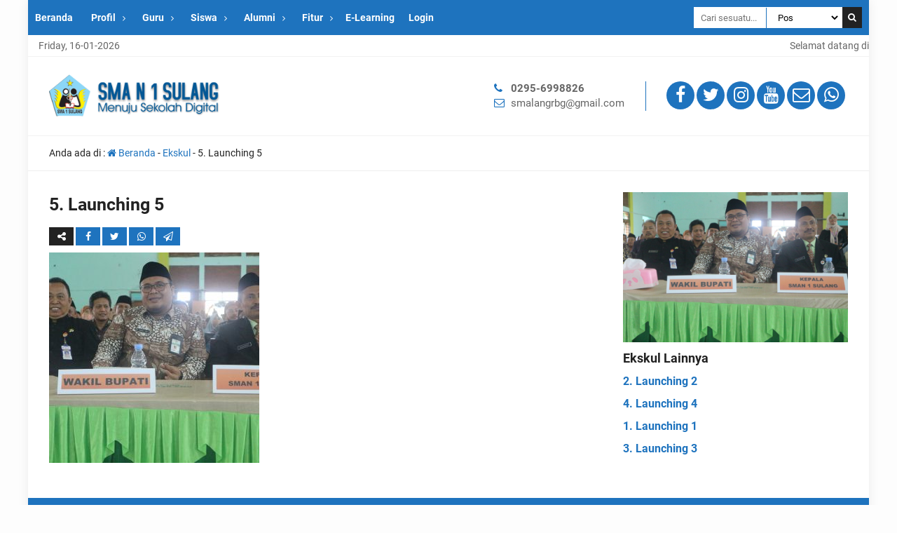

--- FILE ---
content_type: text/html; charset=UTF-8
request_url: https://sman1sulang.sch.id/ekskul/ekstra-kulikuler-seni-teather-seni-peran/
body_size: 8195
content:
<!DOCTYPE html><html lang="en-US">	<head>		<meta charset="UTF-8" />		<meta name="viewport" content="width=device-width, initial-scale=1.0, maximum-scale=1.0, user-scalable=no" />				<meta name="description" content="" />		<link rel="profile" href="https://gmpg.org/xfn/11" />		<meta property="og:locale" content="id_ID" />        <meta property="og:type" content="website" />        <meta property="og:title" content="  5. Launching 5" />        <meta property="og:description" content="" />				<meta property="og:url" content="https://sman1sulang.sch.id/ekskul/ekstra-kulikuler-seni-teather-seni-peran?page&amp;ekskul=ekstra-kulikuler-seni-teather-seni-peran&amp;post_type=ekskul&amp;name=ekstra-kulikuler-seni-teather-seni-peran" />        <meta property="og:site_name" content="SMA N 1 SULANG" />        <meta name="twitter:card" content="summary_large_image" />        <meta name="twitter:title" content="  5. Launching 5" />        <meta name="twitter:description" content="" />		<meta property="og:image" content="https://sman1sulang.sch.id/wp-content/uploads/2023/02/IMG_3321-scaled.jpg" /><meta property="og:image:secure_url" content="https://sman1sulang.sch.id/wp-content/uploads/2023/02/IMG_3321-scaled.jpg" /><meta name="twitter:image" content="https://sman1sulang.sch.id/wp-content/uploads/2023/02/IMG_3321-scaled.jpg" /><title>5. Launching 5 &#8211; SMA N 1 SULANG</title>
<meta name='robots' content='max-image-preview:large' />
<script type="text/javascript">
window._wpemojiSettings = {"baseUrl":"https:\/\/s.w.org\/images\/core\/emoji\/14.0.0\/72x72\/","ext":".png","svgUrl":"https:\/\/s.w.org\/images\/core\/emoji\/14.0.0\/svg\/","svgExt":".svg","source":{"concatemoji":"https:\/\/sman1sulang.sch.id\/wp-includes\/js\/wp-emoji-release.min.js?ver=6.2.8"}};
/*! This file is auto-generated */
!function(e,a,t){var n,r,o,i=a.createElement("canvas"),p=i.getContext&&i.getContext("2d");function s(e,t){p.clearRect(0,0,i.width,i.height),p.fillText(e,0,0);e=i.toDataURL();return p.clearRect(0,0,i.width,i.height),p.fillText(t,0,0),e===i.toDataURL()}function c(e){var t=a.createElement("script");t.src=e,t.defer=t.type="text/javascript",a.getElementsByTagName("head")[0].appendChild(t)}for(o=Array("flag","emoji"),t.supports={everything:!0,everythingExceptFlag:!0},r=0;r<o.length;r++)t.supports[o[r]]=function(e){if(p&&p.fillText)switch(p.textBaseline="top",p.font="600 32px Arial",e){case"flag":return s("\ud83c\udff3\ufe0f\u200d\u26a7\ufe0f","\ud83c\udff3\ufe0f\u200b\u26a7\ufe0f")?!1:!s("\ud83c\uddfa\ud83c\uddf3","\ud83c\uddfa\u200b\ud83c\uddf3")&&!s("\ud83c\udff4\udb40\udc67\udb40\udc62\udb40\udc65\udb40\udc6e\udb40\udc67\udb40\udc7f","\ud83c\udff4\u200b\udb40\udc67\u200b\udb40\udc62\u200b\udb40\udc65\u200b\udb40\udc6e\u200b\udb40\udc67\u200b\udb40\udc7f");case"emoji":return!s("\ud83e\udef1\ud83c\udffb\u200d\ud83e\udef2\ud83c\udfff","\ud83e\udef1\ud83c\udffb\u200b\ud83e\udef2\ud83c\udfff")}return!1}(o[r]),t.supports.everything=t.supports.everything&&t.supports[o[r]],"flag"!==o[r]&&(t.supports.everythingExceptFlag=t.supports.everythingExceptFlag&&t.supports[o[r]]);t.supports.everythingExceptFlag=t.supports.everythingExceptFlag&&!t.supports.flag,t.DOMReady=!1,t.readyCallback=function(){t.DOMReady=!0},t.supports.everything||(n=function(){t.readyCallback()},a.addEventListener?(a.addEventListener("DOMContentLoaded",n,!1),e.addEventListener("load",n,!1)):(e.attachEvent("onload",n),a.attachEvent("onreadystatechange",function(){"complete"===a.readyState&&t.readyCallback()})),(e=t.source||{}).concatemoji?c(e.concatemoji):e.wpemoji&&e.twemoji&&(c(e.twemoji),c(e.wpemoji)))}(window,document,window._wpemojiSettings);
</script>
<style type="text/css">
img.wp-smiley,
img.emoji {
display: inline !important;
border: none !important;
box-shadow: none !important;
height: 1em !important;
width: 1em !important;
margin: 0 0.07em !important;
vertical-align: -0.1em !important;
background: none !important;
padding: 0 !important;
}
</style>
<!-- <link rel='stylesheet' id='wp-block-library-css' href='https://sman1sulang.sch.id/wp-includes/css/dist/block-library/style.min.css?ver=6.2.8' type='text/css' media='all' /> -->
<!-- <link rel='stylesheet' id='classic-theme-styles-css' href='https://sman1sulang.sch.id/wp-includes/css/classic-themes.min.css?ver=6.2.8' type='text/css' media='all' /> -->
<link rel="stylesheet" type="text/css" href="//sman1sulang.sch.id/wp-content/cache/wpfc-minified/308b8yde/67483.css" media="all"/>
<style id='global-styles-inline-css' type='text/css'>
body{--wp--preset--color--black: #000000;--wp--preset--color--cyan-bluish-gray: #abb8c3;--wp--preset--color--white: #ffffff;--wp--preset--color--pale-pink: #f78da7;--wp--preset--color--vivid-red: #cf2e2e;--wp--preset--color--luminous-vivid-orange: #ff6900;--wp--preset--color--luminous-vivid-amber: #fcb900;--wp--preset--color--light-green-cyan: #7bdcb5;--wp--preset--color--vivid-green-cyan: #00d084;--wp--preset--color--pale-cyan-blue: #8ed1fc;--wp--preset--color--vivid-cyan-blue: #0693e3;--wp--preset--color--vivid-purple: #9b51e0;--wp--preset--gradient--vivid-cyan-blue-to-vivid-purple: linear-gradient(135deg,rgba(6,147,227,1) 0%,rgb(155,81,224) 100%);--wp--preset--gradient--light-green-cyan-to-vivid-green-cyan: linear-gradient(135deg,rgb(122,220,180) 0%,rgb(0,208,130) 100%);--wp--preset--gradient--luminous-vivid-amber-to-luminous-vivid-orange: linear-gradient(135deg,rgba(252,185,0,1) 0%,rgba(255,105,0,1) 100%);--wp--preset--gradient--luminous-vivid-orange-to-vivid-red: linear-gradient(135deg,rgba(255,105,0,1) 0%,rgb(207,46,46) 100%);--wp--preset--gradient--very-light-gray-to-cyan-bluish-gray: linear-gradient(135deg,rgb(238,238,238) 0%,rgb(169,184,195) 100%);--wp--preset--gradient--cool-to-warm-spectrum: linear-gradient(135deg,rgb(74,234,220) 0%,rgb(151,120,209) 20%,rgb(207,42,186) 40%,rgb(238,44,130) 60%,rgb(251,105,98) 80%,rgb(254,248,76) 100%);--wp--preset--gradient--blush-light-purple: linear-gradient(135deg,rgb(255,206,236) 0%,rgb(152,150,240) 100%);--wp--preset--gradient--blush-bordeaux: linear-gradient(135deg,rgb(254,205,165) 0%,rgb(254,45,45) 50%,rgb(107,0,62) 100%);--wp--preset--gradient--luminous-dusk: linear-gradient(135deg,rgb(255,203,112) 0%,rgb(199,81,192) 50%,rgb(65,88,208) 100%);--wp--preset--gradient--pale-ocean: linear-gradient(135deg,rgb(255,245,203) 0%,rgb(182,227,212) 50%,rgb(51,167,181) 100%);--wp--preset--gradient--electric-grass: linear-gradient(135deg,rgb(202,248,128) 0%,rgb(113,206,126) 100%);--wp--preset--gradient--midnight: linear-gradient(135deg,rgb(2,3,129) 0%,rgb(40,116,252) 100%);--wp--preset--duotone--dark-grayscale: url('#wp-duotone-dark-grayscale');--wp--preset--duotone--grayscale: url('#wp-duotone-grayscale');--wp--preset--duotone--purple-yellow: url('#wp-duotone-purple-yellow');--wp--preset--duotone--blue-red: url('#wp-duotone-blue-red');--wp--preset--duotone--midnight: url('#wp-duotone-midnight');--wp--preset--duotone--magenta-yellow: url('#wp-duotone-magenta-yellow');--wp--preset--duotone--purple-green: url('#wp-duotone-purple-green');--wp--preset--duotone--blue-orange: url('#wp-duotone-blue-orange');--wp--preset--font-size--small: 13px;--wp--preset--font-size--medium: 20px;--wp--preset--font-size--large: 36px;--wp--preset--font-size--x-large: 42px;--wp--preset--spacing--20: 0.44rem;--wp--preset--spacing--30: 0.67rem;--wp--preset--spacing--40: 1rem;--wp--preset--spacing--50: 1.5rem;--wp--preset--spacing--60: 2.25rem;--wp--preset--spacing--70: 3.38rem;--wp--preset--spacing--80: 5.06rem;--wp--preset--shadow--natural: 6px 6px 9px rgba(0, 0, 0, 0.2);--wp--preset--shadow--deep: 12px 12px 50px rgba(0, 0, 0, 0.4);--wp--preset--shadow--sharp: 6px 6px 0px rgba(0, 0, 0, 0.2);--wp--preset--shadow--outlined: 6px 6px 0px -3px rgba(255, 255, 255, 1), 6px 6px rgba(0, 0, 0, 1);--wp--preset--shadow--crisp: 6px 6px 0px rgba(0, 0, 0, 1);}:where(.is-layout-flex){gap: 0.5em;}body .is-layout-flow > .alignleft{float: left;margin-inline-start: 0;margin-inline-end: 2em;}body .is-layout-flow > .alignright{float: right;margin-inline-start: 2em;margin-inline-end: 0;}body .is-layout-flow > .aligncenter{margin-left: auto !important;margin-right: auto !important;}body .is-layout-constrained > .alignleft{float: left;margin-inline-start: 0;margin-inline-end: 2em;}body .is-layout-constrained > .alignright{float: right;margin-inline-start: 2em;margin-inline-end: 0;}body .is-layout-constrained > .aligncenter{margin-left: auto !important;margin-right: auto !important;}body .is-layout-constrained > :where(:not(.alignleft):not(.alignright):not(.alignfull)){max-width: var(--wp--style--global--content-size);margin-left: auto !important;margin-right: auto !important;}body .is-layout-constrained > .alignwide{max-width: var(--wp--style--global--wide-size);}body .is-layout-flex{display: flex;}body .is-layout-flex{flex-wrap: wrap;align-items: center;}body .is-layout-flex > *{margin: 0;}:where(.wp-block-columns.is-layout-flex){gap: 2em;}.has-black-color{color: var(--wp--preset--color--black) !important;}.has-cyan-bluish-gray-color{color: var(--wp--preset--color--cyan-bluish-gray) !important;}.has-white-color{color: var(--wp--preset--color--white) !important;}.has-pale-pink-color{color: var(--wp--preset--color--pale-pink) !important;}.has-vivid-red-color{color: var(--wp--preset--color--vivid-red) !important;}.has-luminous-vivid-orange-color{color: var(--wp--preset--color--luminous-vivid-orange) !important;}.has-luminous-vivid-amber-color{color: var(--wp--preset--color--luminous-vivid-amber) !important;}.has-light-green-cyan-color{color: var(--wp--preset--color--light-green-cyan) !important;}.has-vivid-green-cyan-color{color: var(--wp--preset--color--vivid-green-cyan) !important;}.has-pale-cyan-blue-color{color: var(--wp--preset--color--pale-cyan-blue) !important;}.has-vivid-cyan-blue-color{color: var(--wp--preset--color--vivid-cyan-blue) !important;}.has-vivid-purple-color{color: var(--wp--preset--color--vivid-purple) !important;}.has-black-background-color{background-color: var(--wp--preset--color--black) !important;}.has-cyan-bluish-gray-background-color{background-color: var(--wp--preset--color--cyan-bluish-gray) !important;}.has-white-background-color{background-color: var(--wp--preset--color--white) !important;}.has-pale-pink-background-color{background-color: var(--wp--preset--color--pale-pink) !important;}.has-vivid-red-background-color{background-color: var(--wp--preset--color--vivid-red) !important;}.has-luminous-vivid-orange-background-color{background-color: var(--wp--preset--color--luminous-vivid-orange) !important;}.has-luminous-vivid-amber-background-color{background-color: var(--wp--preset--color--luminous-vivid-amber) !important;}.has-light-green-cyan-background-color{background-color: var(--wp--preset--color--light-green-cyan) !important;}.has-vivid-green-cyan-background-color{background-color: var(--wp--preset--color--vivid-green-cyan) !important;}.has-pale-cyan-blue-background-color{background-color: var(--wp--preset--color--pale-cyan-blue) !important;}.has-vivid-cyan-blue-background-color{background-color: var(--wp--preset--color--vivid-cyan-blue) !important;}.has-vivid-purple-background-color{background-color: var(--wp--preset--color--vivid-purple) !important;}.has-black-border-color{border-color: var(--wp--preset--color--black) !important;}.has-cyan-bluish-gray-border-color{border-color: var(--wp--preset--color--cyan-bluish-gray) !important;}.has-white-border-color{border-color: var(--wp--preset--color--white) !important;}.has-pale-pink-border-color{border-color: var(--wp--preset--color--pale-pink) !important;}.has-vivid-red-border-color{border-color: var(--wp--preset--color--vivid-red) !important;}.has-luminous-vivid-orange-border-color{border-color: var(--wp--preset--color--luminous-vivid-orange) !important;}.has-luminous-vivid-amber-border-color{border-color: var(--wp--preset--color--luminous-vivid-amber) !important;}.has-light-green-cyan-border-color{border-color: var(--wp--preset--color--light-green-cyan) !important;}.has-vivid-green-cyan-border-color{border-color: var(--wp--preset--color--vivid-green-cyan) !important;}.has-pale-cyan-blue-border-color{border-color: var(--wp--preset--color--pale-cyan-blue) !important;}.has-vivid-cyan-blue-border-color{border-color: var(--wp--preset--color--vivid-cyan-blue) !important;}.has-vivid-purple-border-color{border-color: var(--wp--preset--color--vivid-purple) !important;}.has-vivid-cyan-blue-to-vivid-purple-gradient-background{background: var(--wp--preset--gradient--vivid-cyan-blue-to-vivid-purple) !important;}.has-light-green-cyan-to-vivid-green-cyan-gradient-background{background: var(--wp--preset--gradient--light-green-cyan-to-vivid-green-cyan) !important;}.has-luminous-vivid-amber-to-luminous-vivid-orange-gradient-background{background: var(--wp--preset--gradient--luminous-vivid-amber-to-luminous-vivid-orange) !important;}.has-luminous-vivid-orange-to-vivid-red-gradient-background{background: var(--wp--preset--gradient--luminous-vivid-orange-to-vivid-red) !important;}.has-very-light-gray-to-cyan-bluish-gray-gradient-background{background: var(--wp--preset--gradient--very-light-gray-to-cyan-bluish-gray) !important;}.has-cool-to-warm-spectrum-gradient-background{background: var(--wp--preset--gradient--cool-to-warm-spectrum) !important;}.has-blush-light-purple-gradient-background{background: var(--wp--preset--gradient--blush-light-purple) !important;}.has-blush-bordeaux-gradient-background{background: var(--wp--preset--gradient--blush-bordeaux) !important;}.has-luminous-dusk-gradient-background{background: var(--wp--preset--gradient--luminous-dusk) !important;}.has-pale-ocean-gradient-background{background: var(--wp--preset--gradient--pale-ocean) !important;}.has-electric-grass-gradient-background{background: var(--wp--preset--gradient--electric-grass) !important;}.has-midnight-gradient-background{background: var(--wp--preset--gradient--midnight) !important;}.has-small-font-size{font-size: var(--wp--preset--font-size--small) !important;}.has-medium-font-size{font-size: var(--wp--preset--font-size--medium) !important;}.has-large-font-size{font-size: var(--wp--preset--font-size--large) !important;}.has-x-large-font-size{font-size: var(--wp--preset--font-size--x-large) !important;}
.wp-block-navigation a:where(:not(.wp-element-button)){color: inherit;}
:where(.wp-block-columns.is-layout-flex){gap: 2em;}
.wp-block-pullquote{font-size: 1.5em;line-height: 1.6;}
</style>
<!-- <link rel='stylesheet' id='contact-form-7-css' href='https://sman1sulang.sch.id/wp-content/plugins/contact-form-7/includes/css/styles.css?ver=5.7.7' type='text/css' media='all' /> -->
<!-- <link rel='stylesheet' id='easingslider-css' href='https://sman1sulang.sch.id/wp-content/plugins/easing-slider/assets/css/public.min.css?ver=3.0.8' type='text/css' media='all' /> -->
<!-- <link rel='stylesheet' id='responsive-lightbox-swipebox-css' href='https://sman1sulang.sch.id/wp-content/plugins/responsive-lightbox/assets/swipebox/swipebox.min.css?ver=2.4.5' type='text/css' media='all' /> -->
<!-- <link rel='stylesheet' id='wp-pagenavi-css' href='https://sman1sulang.sch.id/wp-content/plugins/wp-pagenavi/pagenavi-css.css?ver=2.70' type='text/css' media='all' /> -->
<!-- <link rel='stylesheet' id='sekolah-style-css' href='https://sman1sulang.sch.id/wp-content/themes/sekolah/style.css?ver=104427' type='text/css' media='all' /> -->
<link rel="stylesheet" type="text/css" href="//sman1sulang.sch.id/wp-content/cache/wpfc-minified/kdx520es/44jku.css" media="all"/>
<style id='sekolah-style-inline-css' type='text/css'>
body {		background-color: #fdfdfd;		color: #222222;	}	a {		color: #1e73be;	}	.wpsekolah {		background: #ffffff;	}	.header,	.navigasi .sch.desktop li ul,	.navigasi {		background: #1e73be;	}	.navigasi .sch.desktop li.menu-item-has-children:after,	.navigasi .sch.desktop li a,	.navigasi .sch.desktop li ul a,	.navigasi .sch.desktop li ul li.menu-item-has-children:after,	.navigasi .sch.accord li a,	.navigasi .sch.accord li.menu-item-has-children:after {		color: #ffffff;	}	.ps_button button {		background: #222222;		color: #ffffff;	}	.ps_input input {		border-right: 1px solid #1e73be;	}	.menu-icon  {		background: #222222;		color: #ffffff;	}	.run-text,	.this-day {		background: #ffffff;		color: #666666;	}	#schoolnews {		background: #ffffff;		color: #1e73be;	}	#schoolnews a {		color: #666666;	}	.sekolah_sosial {		border-left: 1px solid #1e73be;	}	.sekolah_sosial .fa {		background: #1e73be;		color: #ffffff;	}	.sch-infosekolah {    	background: #1e73be;		color: #ffffff;    }	.nama_sekolah{		color: #ffffff;    }	.news_editorial {		background: #ffffff;		color: #444444;	}	.news_editorial a {		color: #1e73be;	}	.news_editorial .editor-all a {		background: #1e73be;		color: #ffffff;	}	.home_quotes {		background: #1e73be;		color: #ffffff;	}	.guru_slider {    	background: #f7f7f7;		color: #222222;    }	.person.owl-theme .owl-nav [class*="owl-"] {        background: #222222;		color: #f7f7f7;    }	.three_block {		background: #ffffff;		color: #222222;	}	.three_block a,	.peng-box .news-inner span,	.agenda-box .news-inner span,	.blog-box .news-inner span {		color: #1e73be;	}	.hari,	.tahun {		background: #1e73be;		color: #ffffff;	}	.bulan {		background: #222222;		color: #ffffff;	}	.sekolah_galleria {		background: #f7f7f7;		color: #222222;	}	.sekolah_galleria a {		color: #1e73be;	}	.sekolah_video {    	background: #ffffff;		color: #222222;	}	.share .fa,	.age_active {		background: #1e73be;		color: #ffffff;	}	.share .fa.fa-share-alt,	.form-submit .submit,	.post-category a,	.age_expired {		background: #222222;		color: #ffffff;	}	.sidebar .re_kepsek,	.sidebar .head_name,	.sidebar .nama_sekolah {		color: #222222;	}	.pagination a {		border: 1px solid #222222;		color: #222222;	}	.re_kepsek,	.head_name {		color: #ffffff;	}	.sch-widget {		background: #1e73be;		color: #ffffff;	}	.widget_block a {		color: #ffffff;	}	.widget_block .wp-block-table td {		border: 1px solid #ffffff;	}	.widget_block .wp-block-file .wp-block-file__button {		background: #ffffff;		color: #1e73be;	}	.widget_block .wp-block-calendar table caption,     .widget_block .wp-block-calendar table tbody {		color: #ffffff;	}	.widget_block .wp-block-search .wp-block-search__button {		background: #ffffff;		color: #1e73be;	}	.widget_contact td {		border: 1px solid #ffffff;	}	.footer {		background: #1e73be;		color: #ffffff;	}	.footer a {		color: #ffffff;	}	.to_top {		background: #1e73be;		color: #ffffff;	}	
</style>
<!-- <link rel='stylesheet' id='sekolah-owl-css' href='https://sman1sulang.sch.id/wp-content/themes/sekolah/stylesheet/owl.carousel.min.css?ver=1.1.5' type='text/css' media='all' /> -->
<!-- <link rel='stylesheet' id='sekolah-ani-css' href='https://sman1sulang.sch.id/wp-content/themes/sekolah/stylesheet/owl.animate.css?ver=1.1.5' type='text/css' media='all' /> -->
<!-- <link rel='stylesheet' id='sekolah-theme-css' href='https://sman1sulang.sch.id/wp-content/themes/sekolah/stylesheet/owl.theme.default.min.css?ver=1.1.5' type='text/css' media='all' /> -->
<!-- <link rel='stylesheet' id='sekolah-awe-css' href='https://sman1sulang.sch.id/wp-content/themes/sekolah/fontawesome/css/font-awesome.css?ver=1.1.5' type='text/css' media='all' /> -->
<!-- <link rel='stylesheet' id='recent-posts-widget-with-thumbnails-public-style-css' href='https://sman1sulang.sch.id/wp-content/plugins/recent-posts-widget-with-thumbnails/public.css?ver=7.1.1' type='text/css' media='all' /> -->
<!-- <link rel='stylesheet' id='tablepress-default-css' href='https://sman1sulang.sch.id/wp-content/plugins/tablepress/css/build/default.css?ver=2.1.5' type='text/css' media='all' /> -->
<!-- <link rel='stylesheet' id='booster-extension-social-icons-css' href='https://sman1sulang.sch.id/wp-content/plugins/booster-extension/assets/css/social-icons.min.css?ver=6.2.8' type='text/css' media='all' /> -->
<!-- <link rel='stylesheet' id='booster-extension-style-css' href='https://sman1sulang.sch.id/wp-content/plugins/booster-extension/assets/css/style.css?ver=6.2.8' type='text/css' media='all' /> -->
<link rel="stylesheet" type="text/css" href="//sman1sulang.sch.id/wp-content/cache/wpfc-minified/qa64ofls/67483.css" media="all"/>
<script src='//sman1sulang.sch.id/wp-content/cache/wpfc-minified/g2tymots/44jku.js' type="text/javascript"></script>
<!-- <script type='text/javascript' src='https://sman1sulang.sch.id/wp-includes/js/jquery/jquery.min.js?ver=3.6.4' id='jquery-core-js'></script> -->
<!-- <script type='text/javascript' src='https://sman1sulang.sch.id/wp-includes/js/jquery/jquery-migrate.min.js?ver=3.4.0' id='jquery-migrate-js'></script> -->
<!-- <script type='text/javascript' src='https://sman1sulang.sch.id/wp-content/plugins/easing-slider/assets/js/public.min.js?ver=3.0.8' id='easingslider-js'></script> -->
<!-- <script type='text/javascript' src='https://sman1sulang.sch.id/wp-content/plugins/responsive-lightbox/assets/swipebox/jquery.swipebox.min.js?ver=2.4.5' id='responsive-lightbox-swipebox-js'></script> -->
<!-- <script type='text/javascript' src='https://sman1sulang.sch.id/wp-includes/js/underscore.min.js?ver=1.13.4' id='underscore-js'></script> -->
<!-- <script type='text/javascript' src='https://sman1sulang.sch.id/wp-content/plugins/responsive-lightbox/assets/infinitescroll/infinite-scroll.pkgd.min.js?ver=6.2.8' id='responsive-lightbox-infinite-scroll-js'></script> -->
<script type='text/javascript' id='responsive-lightbox-js-before'>
var rlArgs = {"script":"swipebox","selector":"lightbox","customEvents":"","activeGalleries":true,"animation":true,"hideCloseButtonOnMobile":false,"removeBarsOnMobile":false,"hideBars":true,"hideBarsDelay":5000,"videoMaxWidth":1080,"useSVG":true,"loopAtEnd":false,"woocommerce_gallery":false,"ajaxurl":"https:\/\/sman1sulang.sch.id\/wp-admin\/admin-ajax.php","nonce":"abe06cf3ef","preview":false,"postId":64,"scriptExtension":false};
</script>
<script src='//sman1sulang.sch.id/wp-content/cache/wpfc-minified/d76kf6s3/44jku.js' type="text/javascript"></script>
<!-- <script type='text/javascript' src='https://sman1sulang.sch.id/wp-content/plugins/responsive-lightbox/js/front.js?ver=2.4.5' id='responsive-lightbox-js'></script> -->
<link rel="https://api.w.org/" href="https://sman1sulang.sch.id/wp-json/" /><link rel="alternate" type="application/json" href="https://sman1sulang.sch.id/wp-json/wp/v2/ekskul/64" /><link rel="EditURI" type="application/rsd+xml" title="RSD" href="https://sman1sulang.sch.id/xmlrpc.php?rsd" />
<link rel="wlwmanifest" type="application/wlwmanifest+xml" href="https://sman1sulang.sch.id/wp-includes/wlwmanifest.xml" />
<meta name="generator" content="WordPress 6.2.8" />
<link rel="canonical" href="https://sman1sulang.sch.id/ekskul/ekstra-kulikuler-seni-teather-seni-peran/" />
<link rel='shortlink' href='https://sman1sulang.sch.id/?p=64' />
<link rel="alternate" type="application/json+oembed" href="https://sman1sulang.sch.id/wp-json/oembed/1.0/embed?url=https%3A%2F%2Fsman1sulang.sch.id%2Fekskul%2Fekstra-kulikuler-seni-teather-seni-peran%2F" />
<link rel="alternate" type="text/xml+oembed" href="https://sman1sulang.sch.id/wp-json/oembed/1.0/embed?url=https%3A%2F%2Fsman1sulang.sch.id%2Fekskul%2Fekstra-kulikuler-seni-teather-seni-peran%2F&#038;format=xml" />
<style type="text/css">.broken_link, a.broken_link {
text-decoration: line-through;
}</style><link rel="icon" href="https://sman1sulang.sch.id/wp-content/uploads/2020/01/cropped-WhatsApp-Image-2022-07-18-at-12.03.43-150x150.jpeg" sizes="32x32" />
<link rel="icon" href="https://sman1sulang.sch.id/wp-content/uploads/2020/01/cropped-WhatsApp-Image-2022-07-18-at-12.03.43-300x300.jpeg" sizes="192x192" />
<link rel="apple-touch-icon" href="https://sman1sulang.sch.id/wp-content/uploads/2020/01/cropped-WhatsApp-Image-2022-07-18-at-12.03.43-300x300.jpeg" />
<meta name="msapplication-TileImage" content="https://sman1sulang.sch.id/wp-content/uploads/2020/01/cropped-WhatsApp-Image-2022-07-18-at-12.03.43-300x300.jpeg" />
<!-- Tema WP Sekolah dari ciuss.com rilis Juli 2021 -->	</head>		<body data-rsssl=1 class="ekskul-template-default single single-ekskul postid-64 wp-custom-logo wp-embed-responsive booster-extension">	    <div class="wpsekolah">		    			<!-- header -->		    <section class="header clear">				<div class="navigasi-menu-sekolah">				    <div class="clear">						<div id="site-header-menu" class="navigasi-menu-header">					    	<div class="navigasi"><ul id="sch" class="sch desktop deskmenu"><li id="menu-item-20" class="menu-item menu-item-type-custom menu-item-object-custom menu-item-home menu-item-20"><a href="https://sman1sulang.sch.id/">Beranda</a></li>
<li id="menu-item-25" class="menu-item menu-item-type-post_type menu-item-object-page menu-item-has-children menu-item-25"><a href="https://sman1sulang.sch.id/profil/">Profil</a>
<ul class="sub-menu">
<li id="menu-item-65" class="menu-item menu-item-type-post_type menu-item-object-page menu-item-65"><a href="https://sman1sulang.sch.id/profil/visi-dan-misi/">Visi dan Misi</a></li>
<li id="menu-item-66" class="menu-item menu-item-type-post_type menu-item-object-page menu-item-66"><a href="https://sman1sulang.sch.id/profil/sejarah-sma-1-sulang/">Sejarah SMA 1 Sulang</a></li>
<li id="menu-item-67" class="menu-item menu-item-type-post_type menu-item-object-page menu-item-67"><a href="https://sman1sulang.sch.id/profil/sarana-dan-prasarana/">Sarana dan Prasarana</a></li>
<li id="menu-item-68" class="menu-item menu-item-type-post_type menu-item-object-page menu-item-68"><a href="https://sman1sulang.sch.id/profil/struktur-organisasi/">Struktur Organisasi</a></li>
<li id="menu-item-69" class="menu-item menu-item-type-post_type menu-item-object-page menu-item-69"><a href="https://sman1sulang.sch.id/profil/kepala-sekolah/">Kepala Sekolah</a></li>
<li id="menu-item-70" class="menu-item menu-item-type-post_type menu-item-object-page menu-item-70"><a href="https://sman1sulang.sch.id/profil/komite-sekolah/">Komite Sekolah</a></li>
<li id="menu-item-71" class="menu-item menu-item-type-post_type menu-item-object-page menu-item-71"><a href="https://sman1sulang.sch.id/profil/prestasi-sekolah/">Prestasi Sekolah</a></li>
</ul>
</li>
<li id="menu-item-24" class="menu-item menu-item-type-post_type menu-item-object-page menu-item-has-children menu-item-24"><a href="https://sman1sulang.sch.id/guru/">Guru</a>
<ul class="sub-menu">
<li id="menu-item-105" class="menu-item menu-item-type-post_type menu-item-object-page menu-item-105"><a href="https://sman1sulang.sch.id/guru/materi-ajar/">Materi Ajar</a></li>
<li id="menu-item-106" class="menu-item menu-item-type-post_type menu-item-object-page menu-item-106"><a href="https://sman1sulang.sch.id/guru/materi-uji/">Materi Uji</a></li>
<li id="menu-item-107" class="menu-item menu-item-type-post_type menu-item-object-page menu-item-107"><a href="https://sman1sulang.sch.id/guru/prestasi-guru/">Prestasi Guru</a></li>
<li id="menu-item-108" class="menu-item menu-item-type-post_type menu-item-object-page menu-item-108"><a href="https://sman1sulang.sch.id/guru/kalender-akademik/">Kalender Akademik</a></li>
</ul>
</li>
<li id="menu-item-26" class="menu-item menu-item-type-post_type menu-item-object-page menu-item-has-children menu-item-26"><a href="https://sman1sulang.sch.id/siswa/">Siswa</a>
<ul class="sub-menu">
<li id="menu-item-222" class="menu-item menu-item-type-post_type menu-item-object-page menu-item-222"><a href="https://sman1sulang.sch.id/siswa/">Direktori</a></li>
<li id="menu-item-221" class="menu-item menu-item-type-taxonomy menu-item-object-category menu-item-221"><a href="https://sman1sulang.sch.id/category/prestasi-siswa/">Prestasi</a></li>
<li id="menu-item-220" class="menu-item menu-item-type-post_type menu-item-object-page menu-item-220"><a href="https://sman1sulang.sch.id/siswa/ekstrakurikuler/">Ekstrakurikuler</a></li>
<li id="menu-item-219" class="menu-item menu-item-type-post_type menu-item-object-page menu-item-219"><a href="https://sman1sulang.sch.id/siswa/osis/">OSIS</a></li>
<li id="menu-item-218" class="menu-item menu-item-type-post_type menu-item-object-page menu-item-218"><a href="https://sman1sulang.sch.id/siswa/beasiswa/">Beasiswa</a></li>
</ul>
</li>
<li id="menu-item-330" class="menu-item menu-item-type-post_type menu-item-object-page menu-item-has-children menu-item-330"><a href="https://sman1sulang.sch.id/direktori-alumni/">Alumni</a>
<ul class="sub-menu">
<li id="menu-item-333" class="menu-item menu-item-type-taxonomy menu-item-object-category menu-item-333"><a href="https://sman1sulang.sch.id/category/info-alumni/">Info Alumni</a></li>
</ul>
</li>
<li id="menu-item-23" class="menu-item menu-item-type-post_type menu-item-object-page menu-item-has-children menu-item-23"><a href="https://sman1sulang.sch.id/fitur/">Fitur</a>
<ul class="sub-menu">
<li id="menu-item-340" class="menu-item menu-item-type-custom menu-item-object-custom menu-item-340"><a href="https://sman1sulang.sch.id/sitemap.html">Peta Situs</a></li>
<li id="menu-item-308" class="menu-item menu-item-type-post_type menu-item-object-page menu-item-308"><a href="https://sman1sulang.sch.id/fitur/agenda/">Agenda</a></li>
<li id="menu-item-313" class="menu-item menu-item-type-taxonomy menu-item-object-category menu-item-313"><a href="https://sman1sulang.sch.id/category/pengumuman/">Info</a></li>
<li id="menu-item-307" class="menu-item menu-item-type-post_type menu-item-object-page menu-item-307"><a href="https://sman1sulang.sch.id/fitur/buku-tamu/">Buku Tamu</a></li>
<li id="menu-item-310" class="menu-item menu-item-type-taxonomy menu-item-object-category menu-item-310"><a href="https://sman1sulang.sch.id/category/berita-terbaru/">Berita</a></li>
<li id="menu-item-309" class="menu-item menu-item-type-taxonomy menu-item-object-category menu-item-309"><a href="https://sman1sulang.sch.id/category/artikel/">Artikel</a></li>
<li id="menu-item-306" class="menu-item menu-item-type-post_type menu-item-object-page menu-item-306"><a href="https://sman1sulang.sch.id/fitur/daftar-blog/">Daftar Blog</a></li>
<li id="menu-item-305" class="menu-item menu-item-type-post_type menu-item-object-page menu-item-305"><a href="https://sman1sulang.sch.id/fitur/link/">Link</a></li>
<li id="menu-item-311" class="menu-item menu-item-type-taxonomy menu-item-object-category menu-item-311"><a href="https://sman1sulang.sch.id/category/galeri-foto/">Galeri Foto</a></li>
<li id="menu-item-312" class="menu-item menu-item-type-taxonomy menu-item-object-category menu-item-312"><a href="https://sman1sulang.sch.id/category/opini/">Opini</a></li>
</ul>
</li>
<li id="menu-item-343" class="menu-item menu-item-type-taxonomy menu-item-object-category menu-item-343"><a href="https://sman1sulang.sch.id/category/e-learning/">E-Learning</a></li>
<li id="menu-item-27" class="menu-item menu-item-type-custom menu-item-object-custom menu-item-27"><a href="https://sman1sulang.sch.id/wp-login.php">Login</a></li>
</ul></div>				        </div>				        <div class="menu-icon">					    	<i class="fa fa-navicon"></i>						</div>				        <div class="post-search">	    	    	        	<form method="get" id="searchform" action="https://sman1sulang.sch.id">
<div class="ps_input">
<input name="s" type="text" placeholder="Cari sesuatu..." value="" />
</div>
<div class="ps_select">
<select name="post_type">
<option value="post">Pos</option>
<option value="editorial">Editorial</option>
<option value="blog">Blog</option>
<option value="pengumuman">Pengumuman</option>
<option value="agenda">Agenda</option>
<option value="fasilitas">Fasilitas</option>
<option value="ekskul">Ekskul</option>
<option value="prestasi">Prestasi</option>
</select>
</div>
<div class="ps_button">
<button type="submit"><i class="fa fa-search"></i></button>
</div>
</form>
</div>				    </div>			    </div>			</section>			<!-- end header -->						<section id="schoolnews">				<div class="run-text">				    <div class="this-day">					    <span>Friday, 16-01-2026</span>				    </div>				    <div class="running">				        <ul id="schticker" class="newstickers">				            <li>Selamat datang di situs resmi SMA Negeri 1 Sulang. </li>				        </ul>					</div>				</div>		    	<div class="sch_container">			    	<div class="clear">				    	<div class="logo_sekolah">						    <a href="https://sman1sulang.sch.id/" class="custom-logo-link" rel="home"><img width="600" height="148" src="https://sman1sulang.sch.id/wp-content/uploads/2023/02/cropped-logo-smalang.png" class="custom-logo" alt="SMA N 1 SULANG" decoding="async" /></a>						</div>						<div class="kontak-sekolah">					    	<div class="clear kontak-dir">						    	<div class="kontak-box">								    <i class="fa fa-phone"></i> <span class="number"><a target="_blank" href="tel:02956998826">0295-6998826</a></span><br/>									<i class="fa fa-envelope-o"></i> <span class="mailing"><a target="_blank" href="mailto:smalangrbg@gmail.com">smalangrbg@gmail.com</a></span><br/>						    	</div>								<div class="sekolah_sosial">							    	<a target="_blank" href="https://www.facebook.com/smanegeri.sulang.1" target="_blank"><i class="fa fa-facebook"></i></a><a target="_blank" href="https://twitter.com/sman1sulang" target="_blank"><i class="fa fa-twitter"></i></a><a target="_blank" href="https://instagram.com/sma_negeri1sulang?igshid=Njc5ZjliZWU=" target="_blank"><i class="fa fa-instagram"></i></a><a target="_blank" href="https://www.youtube.com/channel/UCYw8tQHZT_8xuyVFEyQm6_A" target="_blank"><i class="fa fa-youtube"></i></a><a target="_blank" href="mailto:smalangrbg@gmail.com"><i class="fa fa-envelope-o"></i></a><a class="web_wa" target="_blank" href="https://web.whatsapp.com/send?phone=62&#038;text=Hubungi%200295%206998826"><i class="fa fa-whatsapp"></i></a><a class="mob_wa" target="_blank" href="https://api.whatsapp.com/send?phone=62&#038;text=Hubungi%200295%206998826"><i class="fa fa-whatsapp"></i></a>				         		</div>							</div>						</div>					</div>				</div>			</section>												<!-- Content -->			<div class="site_content clear">    <!-- Single -->					<div class="sekolah_bread">	    	<div class="sch_container">	            <div class="breadcrumbs" itemscope itemtype="https://schema.org/WebPage"><div class="inbread" itemprop="breadcrumb"><span class="here">Anda ada di : </span><span><a href="https://sman1sulang.sch.id/" itemprop="url"><i class="fa fa-home"></i> Beranda</a></span> - <span><a itemprop="url" href="https://sman1sulang.sch.id/ekskul/">Ekskul</a></span> - <span class="current">5. Launching 5</span></div></div><!-- .breadcrumbs -->        	</div>    	</div>				<section class="sch_singlepost">	        <div class="sch_container">						    <div class="sch_singlecontent clear">								    <div class="sekolah_primary">					    <div class="primary_content">												    <h1 class="sekolah_heading only_single">5. Launching 5</h1>							    <!-- SHARING -->	<div class="share">		<i class="fa fa-share-alt"></i>		<a href="https://facebook.com/share.php?u=https://sman1sulang.sch.id/ekskul/ekstra-kulikuler-seni-teather-seni-peran/&amp;t=5. Launching 5" target="_blank" title="Share ke Facebook">		    <i class="fa fa-facebook"></i>		</a>		<a href="https://twitter.com/home?status=5. Launching 5 https://sman1sulang.sch.id/ekskul/ekstra-kulikuler-seni-teather-seni-peran/" target="_blank" title="Share ke Twitter">			<i class="fa fa-twitter"></i>		</a>		<a class="web_wa" target="_blank" href="https://web.whatsapp.com/send?text=5. Launching 5 https://sman1sulang.sch.id/ekskul/ekstra-kulikuler-seni-teather-seni-peran/" title="Share ke WhatsApp">			<i class="fa fa-whatsapp"></i>		</a>		<a class="mob_wa" target="_blank" href="https://api.whatsapp.com/send?text=5. Launching 5 https://sman1sulang.sch.id/ekskul/ekstra-kulikuler-seni-teather-seni-peran/" title="Share ke WhatsApp">			<i class="fa fa-whatsapp"></i>		</a>		<a href="https://t.me/share/url?url=https://sman1sulang.sch.id/ekskul/ekstra-kulikuler-seni-teather-seni-peran/&text=5. Launching 5" target="_blank" title="Share ke Telegram">			<i class="fa fa-paper-plane-o"></i>		</a>	</div>							<div class="sekolah_article">							    <p><a href="https://sman1sulang.sch.id/ekskul/team-sepak-bola-sekolah/img_3321/" rel="attachment wp-att-6689"><img decoding="async" class="aligncenter size-medium wp-image-6689" src="https://sman1sulang.sch.id/wp-content/uploads/2023/02/IMG_3321-300x300.jpg" alt="" width="300" height="300" srcset="https://sman1sulang.sch.id/wp-content/uploads/2023/02/IMG_3321-300x300.jpg 300w, https://sman1sulang.sch.id/wp-content/uploads/2023/02/IMG_3321-150x150.jpg 150w" sizes="(max-width: 300px) 100vw, 300px" /></a></p>
</div>													</div>					</div>										<div class="sekolah_secondary">											<div class="secondary_content">												    <div class="sekolah_featured"><img width="2560" height="1707" src="https://sman1sulang.sch.id/wp-content/uploads/2023/02/IMG_3321-scaled.jpg" class="attachment-full size-full wp-post-image" alt="" decoding="async" loading="lazy" srcset="https://sman1sulang.sch.id/wp-content/uploads/2023/02/IMG_3321-scaled.jpg 2560w, https://sman1sulang.sch.id/wp-content/uploads/2023/02/IMG_3321-1024x683.jpg 1024w, https://sman1sulang.sch.id/wp-content/uploads/2023/02/IMG_3321-768x512.jpg 768w, https://sman1sulang.sch.id/wp-content/uploads/2023/02/IMG_3321-1536x1024.jpg 1536w, https://sman1sulang.sch.id/wp-content/uploads/2023/02/IMG_3321-2048x1365.jpg 2048w, https://sman1sulang.sch.id/wp-content/uploads/2023/02/IMG_3321-1200x800.jpg 1200w" sizes="(max-width: 2560px) 100vw, 2560px" /></div>														<div class="singmeta">													    									<div class="clear">				<h3 class="sekolah_heads">Ekskul Lainnya</h3>			</div>											    		    		<div class="single_meta">						    			    		<h4><a href="https://sman1sulang.sch.id/ekskul/team-bola-basket-dan-futsal/">2. Launching 2</a></h4>											</div>	                 	                				    		    		<div class="single_meta">						    			    		<h4><a href="https://sman1sulang.sch.id/ekskul/kelompok-pecinta-alam-pegiat-lingkungan-hidup/">4. Launching 4</a></h4>											</div>	                 	                				    		    		<div class="single_meta">						    			    		<h4><a href="https://sman1sulang.sch.id/ekskul/team-sepak-bola-sekolah/">1. Launching 1</a></h4>											</div>	                 	                				    		    		<div class="single_meta">						    			    		<h4><a href="https://sman1sulang.sch.id/ekskul/kelompok-pecinta-ala/">3. Launching 3</a></h4>											</div>	                 	                															</div>													</div>									        </div>									</div>							</div>		</section>					           </div><!-- Content -->
<div class="sch-widget clear">
<div class="sch_container">
<div class="widget_area clear">
<div class="widget_box">
<div class="widget_box-inner">
</div>
</div>
<div class="widget_box">
<div class="widget_box-inner">
</div>
</div>
<div class="widget_box">
<div class="widget_box-inner">
</div>
</div>
</div>
</div>
</div>
<div class="footer">
<div class="sch_container">
<div class="copyright">
by Tim Digital SMALANG			    	</div>
</div>
</div><!-- footer --> 
</div><!-- sekolah -->   
<span class="to_top"><i class="fa fa-chevron-up"></i></span>
<script type='text/javascript' src='https://sman1sulang.sch.id/wp-content/plugins/contact-form-7/includes/swv/js/index.js?ver=5.7.7' id='swv-js'></script>
<script type='text/javascript' id='contact-form-7-js-extra'>
/* <![CDATA[ */
var wpcf7 = {"api":{"root":"https:\/\/sman1sulang.sch.id\/wp-json\/","namespace":"contact-form-7\/v1"},"cached":"1"};
/* ]]> */
</script>
<script type='text/javascript' src='https://sman1sulang.sch.id/wp-content/plugins/contact-form-7/includes/js/index.js?ver=5.7.7' id='contact-form-7-js'></script>
<script type='text/javascript' src='https://sman1sulang.sch.id/wp-content/themes/sekolah/javascript/owl.carousel.min.js?ver=6.2.8' id='sekolah-owls-js'></script>
<script type='text/javascript' src='https://sman1sulang.sch.id/wp-content/themes/sekolah/javascript/newstickers.js?ver=6.2.8' id='sekolah-ticker-js'></script>
<script type='text/javascript' src='https://sman1sulang.sch.id/wp-content/themes/sekolah/javascript/accordion.js?ver=6.2.8' id='sekolah-accordion-js'></script>
<script type='text/javascript' id='booster-extension-frontend-script-js-extra'>
/* <![CDATA[ */
var booster_extension_frontend_script = {"ajax_url":"https:\/\/sman1sulang.sch.id\/wp-admin\/admin-ajax.php","ajax_nonce":"924e2713b3"};
/* ]]> */
</script>
<script type='text/javascript' src='https://sman1sulang.sch.id/wp-content/plugins/booster-extension/assets/js/frontend.js?ver=6.2.8' id='booster-extension-frontend-script-js'></script>
<script type="text/javascript">
function fetch(){
jQuery.ajax({
url: 'https://sman1sulang.sch.id/wp-admin/admin-ajax.php',
type: 'post',
data: { action: 'data_fetch', keyword: jQuery('#keyword').val() },
success: function(data) {
jQuery('#datafetch').html( data );
}
});
}
function sisfetch(){
jQuery.ajax({
url: 'https://sman1sulang.sch.id/wp-admin/admin-ajax.php',
type: 'post',
data: { action: 'siswa_fetch', student: jQuery('#student').val() },
success: function(data) {
jQuery('#siswafetch').html( data );
}
});
}
jQuery('.menu-icon').click(function() {
jQuery('.navigasi').slideToggle('slow');
});
function resize() {
if (jQuery(window).width() < 983) {
jQuery('.navigasi .sch').addClass('accord').removeClass('desktop');
} else {
jQuery('.navigasi .sch').removeClass('accord').addClass('desktop');
}
}
jQuery(document).ready( function() {
jQuery(window).resize(resize);
resize();
});
jQuery(document).ready( function() {
jQuery('ul.accord').accordion();
});
jQuery('.to_top').click(function() {
jQuery('html, body').animate({scrollTop: '0px'}, 1000);
});
jQuery(document).bind("scroll", function() { 
if( jQuery(this).scrollTop() >= 350) {
jQuery('body').addClass("fade");
} else {
jQuery('body').removeClass("fade");
}
});
jQuery(function(){
jQuery("ul#schticker").liScroll();
});
</script>
</body>
</html><!-- Page supported by LiteSpeed Cache 5.5 on 2026-01-16 10:44:27 --><!-- WP Fastest Cache file was created in 0.78947997093201 seconds, on 16-01-26 10:44:27 -->

--- FILE ---
content_type: text/css
request_url: https://sman1sulang.sch.id/wp-content/cache/wpfc-minified/kdx520es/44jku.css
body_size: 7954
content:
.wpcf7 .screen-reader-response {
position: absolute;
overflow: hidden;
clip: rect(1px, 1px, 1px, 1px);
clip-path: inset(50%);
height: 1px;
width: 1px;
margin: -1px;
padding: 0;
border: 0;
word-wrap: normal !important;
}
.wpcf7 form .wpcf7-response-output {
margin: 2em 0.5em 1em;
padding: 0.2em 1em;
border: 2px solid #00a0d2; }
.wpcf7 form.init .wpcf7-response-output,
.wpcf7 form.resetting .wpcf7-response-output,
.wpcf7 form.submitting .wpcf7-response-output {
display: none;
}
.wpcf7 form.sent .wpcf7-response-output {
border-color: #46b450; }
.wpcf7 form.failed .wpcf7-response-output,
.wpcf7 form.aborted .wpcf7-response-output {
border-color: #dc3232; }
.wpcf7 form.spam .wpcf7-response-output {
border-color: #f56e28; }
.wpcf7 form.invalid .wpcf7-response-output,
.wpcf7 form.unaccepted .wpcf7-response-output,
.wpcf7 form.payment-required .wpcf7-response-output {
border-color: #ffb900; }
.wpcf7-form-control-wrap {
position: relative;
}
.wpcf7-not-valid-tip {
color: #dc3232; font-size: 1em;
font-weight: normal;
display: block;
}
.use-floating-validation-tip .wpcf7-not-valid-tip {
position: relative;
top: -2ex;
left: 1em;
z-index: 100;
border: 1px solid #dc3232;
background: #fff;
padding: .2em .8em;
width: 24em;
}
.wpcf7-list-item {
display: inline-block;
margin: 0 0 0 1em;
}
.wpcf7-list-item-label::before,
.wpcf7-list-item-label::after {
content: " ";
}
.wpcf7-spinner {
visibility: hidden;
display: inline-block;
background-color: #23282d; opacity: 0.75;
width: 24px;
height: 24px;
border: none;
border-radius: 100%;
padding: 0;
margin: 0 24px;
position: relative;
}
form.submitting .wpcf7-spinner {
visibility: visible;
}
.wpcf7-spinner::before {
content: '';
position: absolute;
background-color: #fbfbfc; top: 4px;
left: 4px;
width: 6px;
height: 6px;
border: none;
border-radius: 100%;
transform-origin: 8px 8px;
animation-name: spin;
animation-duration: 1000ms;
animation-timing-function: linear;
animation-iteration-count: infinite;
}
@media (prefers-reduced-motion: reduce) {
.wpcf7-spinner::before {
animation-name: blink;
animation-duration: 2000ms;
}
}
@keyframes spin {
from {
transform: rotate(0deg);
}
to {
transform: rotate(360deg);
}
}
@keyframes blink {
from {
opacity: 0;
}
50% {
opacity: 1;
}
to {
opacity: 0;
}
}
.wpcf7 input[type="file"] {
cursor: pointer;
}
.wpcf7 input[type="file"]:disabled {
cursor: default;
}
.wpcf7 .wpcf7-submit:disabled {
cursor: not-allowed;
}
.wpcf7 input[type="url"],
.wpcf7 input[type="email"],
.wpcf7 input[type="tel"] {
direction: ltr;
}.easingslider-container .easingslider-wrapper:after{content:".";display:block;clear:both;visibility:hidden;line-height:0;height:0}.easingslider-container,.easingslider-container .easingslider-wrapper{display:none;position:relative}.easingslider-container{width:100%;-ms-touch-action:pan-y}.easingslider-container .easingslider-wrapper-outer{overflow:hidden;position:relative;width:100%}.easingslider-container .easingslider-wrapper-outer.autoHeight{-webkit-transition:height .5s ease-in-out;-moz-transition:height .5s ease-in-out;-ms-transition:height .5s ease-in-out;-o-transition:height .5s ease-in-out;transition:height .5s ease-in-out}.easingslider-container .easingslider-item{float:left}.easingslider-controls .easingslider-buttons div,.easingslider-controls .easingslider-page{cursor:pointer}.easingslider-controls{-webkit-user-select:none;-khtml-user-select:none;-moz-user-select:none;-ms-user-select:none;user-select:none;-webkit-tap-highlight-color:transparent}.grabbing{cursor:url(//sman1sulang.sch.id/wp-content/plugins/easing-slider/assets/css/grabbing.png) 8 8,move}.easingslider-container .easingslider-item,.easingslider-container .easingslider-wrapper{-webkit-backface-visibility:hidden;-moz-backface-visibility:hidden;-ms-backface-visibility:hidden;-webkit-transform:translate3d(0,0,0);-moz-transform:translate3d(0,0,0);-ms-transform:translate3d(0,0,0)}.easingslider-origin{-webkit-perspective:1200px;-webkit-perspective-origin-x:50%;-webkit-perspective-origin-y:50%;-moz-perspective:1200px;-moz-perspective-origin-x:50%;-moz-perspective-origin-y:50%;perspective:1200px}.easingslider-fade-out{z-index:10;-webkit-animation:fadeOut .7s both ease;-moz-animation:fadeOut .7s both ease;animation:fadeOut .7s both ease}.easingslider-fade-in{-webkit-animation:fadeIn .7s both ease;-moz-animation:fadeIn .7s both ease;animation:fadeIn .7s both ease}.easingslider-backSlide-out{-webkit-animation:backSlideOut 1s both ease;-moz-animation:backSlideOut 1s both ease;animation:backSlideOut 1s both ease}.easingslider-backSlide-in{-webkit-animation:backSlideIn 1s both ease;-moz-animation:backSlideIn 1s both ease;animation:backSlideIn 1s both ease}.easingslider-goDown-out{-webkit-animation:scaleToFade .7s ease both;-moz-animation:scaleToFade .7s ease both;animation:scaleToFade .7s ease both}.easingslider-goDown-in{-webkit-animation:goDown .6s ease both;-moz-animation:goDown .6s ease both;animation:goDown .6s ease both}.easingslider-fadeUp-in{-webkit-animation:scaleUpFrom .5s ease both;-moz-animation:scaleUpFrom .5s ease both;animation:scaleUpFrom .5s ease both}.easingslider-fadeUp-out{-webkit-animation:scaleUpTo .5s ease both;-moz-animation:scaleUpTo .5s ease both;animation:scaleUpTo .5s ease both}@-webkit-keyframes empty{0%{opacity:1}}@-moz-keyframes empty{0%{opacity:1}}@keyframes empty{0%{opacity:1}}@-webkit-keyframes fadeIn{0%{opacity:0}100%{opacity:1}}@-moz-keyframes fadeIn{0%{opacity:0}100%{opacity:1}}@keyframes fadeIn{0%{opacity:0}100%{opacity:1}}@-webkit-keyframes fadeOut{0%{opacity:1}100%{opacity:0}}@-moz-keyframes fadeOut{0%{opacity:1}100%{opacity:0}}@keyframes fadeOut{0%{opacity:1}100%{opacity:0}}@-webkit-keyframes backSlideOut{25%{opacity:.5;-webkit-transform:translateZ(-500px)}100%,75%{opacity:.5;-webkit-transform:translateZ(-500px) translateX(-200%)}}@-moz-keyframes backSlideOut{25%{opacity:.5;-moz-transform:translateZ(-500px)}100%,75%{opacity:.5;-moz-transform:translateZ(-500px) translateX(-200%)}}@keyframes backSlideOut{25%{opacity:.5;transform:translateZ(-500px)}100%,75%{opacity:.5;transform:translateZ(-500px) translateX(-200%)}}@-webkit-keyframes backSlideIn{0%,25%{opacity:.5;-webkit-transform:translateZ(-500px) translateX(200%)}75%{opacity:.5;-webkit-transform:translateZ(-500px)}100%{opacity:1;-webkit-transform:translateZ(0) translateX(0)}}@-moz-keyframes backSlideIn{0%,25%{opacity:.5;-moz-transform:translateZ(-500px) translateX(200%)}75%{opacity:.5;-moz-transform:translateZ(-500px)}100%{opacity:1;-moz-transform:translateZ(0) translateX(0)}}@keyframes backSlideIn{0%,25%{opacity:.5;transform:translateZ(-500px) translateX(200%)}75%{opacity:.5;transform:translateZ(-500px)}100%{opacity:1;transform:translateZ(0) translateX(0)}}@-webkit-keyframes scaleToFade{to{opacity:0;-webkit-transform:scale(.8)}}@-moz-keyframes scaleToFade{to{opacity:0;-moz-transform:scale(.8)}}@keyframes scaleToFade{to{opacity:0;transform:scale(.8)}}@-webkit-keyframes goDown{from{-webkit-transform:translateY(-100%)}}@-moz-keyframes goDown{from{-moz-transform:translateY(-100%)}}@keyframes goDown{from{transform:translateY(-100%)}}@-webkit-keyframes scaleUpFrom{from{opacity:0;-webkit-transform:scale(1.5)}}@-moz-keyframes scaleUpFrom{from{opacity:0;-moz-transform:scale(1.5)}}@keyframes scaleUpFrom{from{opacity:0;transform:scale(1.5)}}@-webkit-keyframes scaleUpTo{to{opacity:0;-webkit-transform:scale(1.5)}}@-moz-keyframes scaleUpTo{to{opacity:0;-moz-transform:scale(1.5)}}@keyframes scaleUpTo{to{opacity:0;transform:scale(1.5)}}.easingslider{direction:ltr}.easingslider-resizing-enabled .easingslider-image{width:100%}.easingslider-item{max-width:auto!important}.easingslider-item.loading{background-image:url(//sman1sulang.sch.id/wp-content/plugins/easing-slider/assets/images/loading.gif);background-repeat:no-repeat;background-position:center center;background-color:#fff}.easingslider-slide{background-color:#fff;text-align:center}.easingslider-image{margin-top:0!important;margin-bottom:0!important;padding:0!important}.easingslider-link{display:block}.easingslider-next,.easingslider-prev{position:absolute;top:50%;width:30px;height:30px;margin-top:-15px;background-repeat:no-repeat;z-index:40;cursor:pointer}.easingslider-next{background-image:url(//sman1sulang.sch.id/wp-content/plugins/easing-slider/assets/images/nav-arrow-next.png);background-position:top right}.easingslider-prev{background-image:url(//sman1sulang.sch.id/wp-content/plugins/easing-slider/assets/images/nav-arrow-prev.png);background-position:top left}.easingslider-arrows-inside .easingslider-next{right:10px}.easingslider-arrows-inside .easingslider-prev{left:10px}.easingslider-arrows-outside .easingslider-next{right:-40px;padding-left:20px}.easingslider-arrows-outside .easingslider-prev{left:-40px;padding-right:20px}.easingslider-arrows-hover .easingslider-next,.easingslider-arrows-hover .easingslider-prev{opacity:0;-webkit-transition:opacity .3s ease,-webkit-transform .1s ease-in;-moz-transition:opacity .3s ease,-moz-transform .1s ease-in;-ms-transition:opacity .3s ease,-ms-transform .1s ease-in;-o-transition:opacity .3s ease,-o-transform .1s ease-in;transition:opacity .3s ease,transform .1s ease-in}.easingslider-arrows-hover .easingslider-prev{-webkit-transform:translate3d(-10px,0,0);-moz-transform:translate3d(-10px,0,0);-ms-transform:translate3d(-10px,0,0);-o-transform:translate3d(-10px,0,0);transform:translate3d(-10px,0,0)}.easingslider-arrows-hover .easingslider-next{-webkit-transform:translate3d(10px,0,0);-moz-transform:translate3d(10px,0,0);-ms-transform:translate3d(10px,0,0);-o-transform:translate3d(10px,0,0);transform:translate3d(10px,0,0)}.easingslider-arrows-hover:hover .easingslider-next,.easingslider-arrows-hover:hover .easingslider-prev{opacity:1;-webkit-transform:translate3d(0,0,0);-moz-transform:translate3d(0,0,0);-ms-transform:translate3d(0,0,0);-o-transform:translate3d(0,0,0);transform:translate3d(0,0,0)}.easingslider-pagination{position:absolute;height:17px;z-index:40}.easingslider-pagination .easingslider-page{display:inline-block;zoom:1}.easingslider-pagination .easingslider-page span{width:15px;height:15px;margin:0 2px 0 0;padding:0;background-image:url(//sman1sulang.sch.id/wp-content/plugins/easing-slider/assets/images/nav-icon-inactive.png);background-repeat:no-repeat;background-position:0 0;display:block;z-index:40;cursor:pointer}.easingslider-pagination .easingslider-page:last-child span{margin-right:0}.easingslider-pagination .easingslider-page.active span{background-image:url(//sman1sulang.sch.id/wp-content/plugins/easing-slider/assets/images/nav-icon-active.png)}.easingslider-pagination-inside.easingslider-pagination-bottom-left .easingslider-pagination{bottom:10px;left:10px}.easingslider-pagination-inside.easingslider-pagination-bottom-right .easingslider-pagination{bottom:10px;right:10px}.easingslider-pagination-inside.easingslider-pagination-bottom-center .easingslider-pagination{bottom:10px;left:0;width:100%;text-align:center}.easingslider-pagination-inside.easingslider-pagination-top-left .easingslider-pagination{top:10px;left:10px}.easingslider-pagination-inside.easingslider-pagination-top-right .easingslider-pagination{top:10px;right:10px}.easingslider-pagination-inside.easingslider-pagination-top-center .easingslider-pagination{top:10px;left:0;right:0;width:100%;text-align:center}.easingslider-pagination-outside.easingslider-pagination-bottom-left .easingslider-pagination{bottom:-25px;left:0;padding-top:20px}.easingslider-pagination-outside.easingslider-pagination-bottom-right .easingslider-pagination{bottom:-25px;right:0;padding-top:20px}.easingslider-pagination-outside.easingslider-pagination-bottom-center .easingslider-pagination{bottom:-25px;left:0;right:0;width:100%;text-align:center;padding-top:20px}.easingslider-pagination-outside.easingslider-pagination-top-left .easingslider-pagination{top:-25px;left:0;padding-bottom:20px}.easingslider-pagination-outside.easingslider-pagination-top-right .easingslider-pagination{top:-25px;right:0;padding-bottom:20px}.easingslider-pagination-outside.easingslider-pagination-top-center .easingslider-pagination{top:-25px;left:0;width:100%;text-align:center;padding-bottom:20px}.easingslider-pagination-hover .easingslider-pagination{opacity:0;-webkit-transition:opacity .3s ease;-moz-transition:opacity .3s ease;-ms-transition:opacity .3s ease;-o-transition:opacity .3s ease;transition:opacity .3s ease}.easingslider-pagination-hover:hover .easingslider-pagination{opacity:1}html.swipebox-html.swipebox-touch{overflow:hidden!important}#swipebox-overlay img{border:none!important}#swipebox-overlay{width:100%;height:100%;position:fixed;top:0;left:0;z-index:99999!important;overflow:hidden;-webkit-user-select:none;-moz-user-select:none;-ms-user-select:none;user-select:none}.admin-bar #swipebox-overlay{top: 32px;}.admin-bar #swipebox-container {bottom: 32px;}#swipebox-container{position:relative;width:100%;height:100%}#swipebox-slider{-webkit-transition:-webkit-transform 0.4s ease;transition:transform 0.4s ease;height:100%;left:0;top:0;width:100%;white-space:nowrap;position:absolute;display:none;cursor:pointer}#swipebox-slider .slide{height:100%;width:100%;line-height:1px;text-align:center;display:inline-block}#swipebox-slider .slide:before{content:"";display:inline-block;height:50%;width:1px;margin-right:-1px}#swipebox-slider .slide img,#swipebox-slider .slide .swipebox-video-container,#swipebox-slider .slide .swipebox-inline-container{display:inline-block;max-height:100%;max-width:100%;margin:0;padding:0;width:auto;height:auto;vertical-align:middle}#swipebox-slider .slide .swipebox-video-container{background:none;max-width:1140px;max-height:100%;width:100%;padding:5%;-webkit-box-sizing:border-box;box-sizing:border-box}#swipebox-slider .slide .swipebox-video-container .swipebox-video{width:100%;height:0;padding-bottom:56.25%;overflow:hidden;position:relative}#swipebox-slider .slide .swipebox-video-container .swipebox-video iframe{width:100%!important;height:100%!important;position:absolute;top:0;left:0}#swipebox-slider .slide-loading{background:url(//sman1sulang.sch.id/wp-content/plugins/responsive-lightbox/assets/swipebox/img/loader.gif) no-repeat center center}#swipebox-bottom-bar,#swipebox-top-bar{-webkit-transition:0.5s;transition:0.5s;position:absolute;left:0;z-index:999;height:50px;width:100%}#swipebox-bottom-bar{bottom:-50px}#swipebox-bottom-bar.visible-bars{-webkit-transform:translate3d(0,-50px,0);transform:translate3d(0,-50px,0)}#swipebox-top-bar{top:-50px}#swipebox-top-bar.visible-bars{-webkit-transform:translate3d(0,50px,0);transform:translate3d(0,50px,0)}#swipebox-title{display:block;width:100%;text-align:center}#swipebox-prev,#swipebox-next,#swipebox-close{background-image:url(//sman1sulang.sch.id/wp-content/plugins/responsive-lightbox/assets/swipebox/img/icons.png);background-repeat:no-repeat;border:none!important;text-decoration:none!important;cursor:pointer;width:50px;height:50px;top:0}#swipebox-arrows{display:block;margin:0 auto;width:100%;height:50px}#swipebox-prev{background-position:-32px 13px;float:left}#swipebox-next{background-position:-78px 13px;float:right}#swipebox-close{top:0;right:0;position:absolute;z-index:9999;background-position:15px 12px}.swipebox-no-close-button #swipebox-close{display:none}#swipebox-prev.disabled,#swipebox-next.disabled{opacity:.3}.swipebox-no-touch #swipebox-overlay.rightSpring #swipebox-slider{-webkit-animation:rightSpring 0.3s;animation:rightSpring 0.3s}.swipebox-no-touch #swipebox-overlay.leftSpring #swipebox-slider{-webkit-animation:leftSpring 0.3s;animation:leftSpring 0.3s}.swipebox-touch #swipebox-container:before,.swipebox-touch #swipebox-container:after{-webkit-backface-visibility:hidden;backface-visibility:hidden;-webkit-transition:all .3s ease;transition:all .3s ease;content:' ';position:absolute;z-index:999;top:0;height:100%;width:20px;opacity:0}.swipebox-touch #swipebox-container:before{left:0;-webkit-box-shadow:inset 10px 0 10px -8px #656565;box-shadow:inset 10px 0 10px -8px #656565}.swipebox-touch #swipebox-container:after{right:0;-webkit-box-shadow:inset -10px 0 10px -8px #656565;box-shadow:inset -10px 0 10px -8px #656565}.swipebox-touch #swipebox-overlay.leftSpringTouch #swipebox-container:before{opacity:1}.swipebox-touch #swipebox-overlay.rightSpringTouch #swipebox-container:after{opacity:1}@-webkit-keyframes rightSpring{0%{left:0}50%{left:-30px}100%{left:0}}@keyframes rightSpring{0%{left:0}50%{left:-30px}100%{left:0}}@-webkit-keyframes leftSpring{0%{left:0}50%{left:30px}100%{left:0}}@keyframes leftSpring{0%{left:0}50%{left:30px}100%{left:0}}@media screen and (min-width:800px){#swipebox-close{right:10px}#swipebox-arrows{width:92%;max-width:800px}}#swipebox-overlay{background:#0d0d0d}#swipebox-bottom-bar,#swipebox-top-bar{text-shadow:1px 1px 1px black;background:#000;opacity:.95}#swipebox-top-bar{color:white!important;font-size:15px;line-height:43px;font-family:Helvetica,Arial,sans-serif}.wp-pagenavi {
clear: both;
}
.wp-pagenavi a, .wp-pagenavi span {
text-decoration: none;
border: 1px solid #BFBFBF;
padding: 3px 5px;
margin: 2px;
}
.wp-pagenavi a:hover, .wp-pagenavi span.current {
border-color: #000;
}
.wp-pagenavi span.current {
font-weight: bold;
}@font-face {
font-family: Montserrat;
src: url(//sman1sulang.sch.id/wp-content/themes/sekolah/huruf/Montserrat/Montserrat-Regular.woff2) format("woff2"), url(//sman1sulang.sch.id/wp-content/themes/sekolah/huruf/Montserrat/Montserrat-Regular.woff) format("woff");
font-weight: 400;
font-style: normal;
font-display: swap;
}
@font-face {
font-family: Montserrat;
src: url(//sman1sulang.sch.id/wp-content/themes/sekolah/huruf/Montserrat/Montserrat-Bold.woff2) format("woff2"), url(//sman1sulang.sch.id/wp-content/themes/sekolah/huruf/Montserrat/Montserrat-Bold.woff) format("woff");
font-weight: 700;
font-style: normal;
font-display: swap;
}
@font-face {
font-family: "Roboto";
src: url(//sman1sulang.sch.id/wp-content/themes/sekolah/huruf/Roboto/Roboto-Regular.woff2) format("woff2"), url(//sman1sulang.sch.id/wp-content/themes/sekolah/huruf/Roboto/Roboto-Regular.woff) format("woff");
font-weight: 400;
font-style: normal;
font-display: swap;
}
@font-face {
font-family: "Roboto";
src: url(//sman1sulang.sch.id/wp-content/themes/sekolah/huruf/Roboto/Roboto-Bold.woff2) format("woff2"), url(//sman1sulang.sch.id/wp-content/themes/sekolah/huruf/Roboto/Roboto-Bold.woff) format("woff");
font-weight: 700;
font-style: normal;
font-display: swap;
}
a,
abbr,
acronym,
address,
applet,
b,
big,
blockquote,
body,
caption,
center,
cite,
code,
dd,
del,
dfn,
div,
dl,
dt,
em,
fieldset,
font,
form,
h1,
h2,
h3,
h4,
h5,
h6,
html,
i,
iframe,
img,
ins,
kbd,
label,
legend,
li,
object,
ol,
p,
pre,
q,
s,
samp,
small,
span,
strike,
strong,
sub,
sup,
table,
tbody,
td,
tfoot,
th,
thead,
tr,
tt,
u,
ul,
var {
margin: 0;
padding: 0;
border: 0;
font-size: 100%;
vertical-align: baseline;
}
* {
margin: 0;
padding: 0;
outline: 0;
}
body {
line-height: 1.4;
text-align: left;
}
blockquote,
q {
quotes: none;
}
blockquote:after,
blockquote:before,
q:after,
q:before {
content: "";
content: none;
}
ins {
text-decoration: none;
}
del {
text-decoration: line-through;
}
table {
border-collapse: collapse;
border-spacing: 0;
}
a {
text-decoration: none;
outline: 0 !important ;
}
body {
font-weight: 400;
font-size: 14px;
font-family: Roboto, Arial, sans-serif;
}
img {
pointer-events: none;
max-width: 100%;
height: auto;
display: block;
}
.clear:after {
content: ".";
display: block;
height: 0;
clear: both;
visibility: hidden;
}
.wpsekolah {
width: 100%;
max-width: 1200px;
margin: 0 auto;
padding: 50px 0 0;
box-shadow: 0 0 15px rgba(0,0,0,0.08);
overflow: hidden;
}
.sch_container {
position: relative;
padding: 0 30px;
}
.header {
position: fixed;
top: 0;
left: auto;
right: auto;
width: 100%;
max-width: 1200px;
height: 50px;
z-index: 110;
background: #45b767;
} .navigasi-menu-sekolah {
height: 50px; 
}
.navigasi {
margin: 0;
padding: 0;
height: 50px;
}
.navigasi .sch.accord li {
display: block !important;
}
.navigasi .sch.desktop {
height: 50px;
font-weight: 400;
}
.navigasi .sch.desktop li {
float: left;
display: block;
margin: 0;
position: relative;
text-align: center;
line-height: 50px;
}
.navigasi .sch.desktop li.menu-item-has-children {
position: relative;
}
.navigasi .sch.desktop li.menu-item-has-children:after {
content: "\f105";
font: normal normal 12px/1 FontAwesome;
position: absolute;
top: 20px;
right: 8px;
}
.navigasi .sch.desktop li.menu-item-has-children:before {
content: '';
position: absolute;
left: 20px;
top: 50px;
width: 0;
height: 0;
border-left: 6px solid transparent;
border-right: 6px solid transparent;
border-bottom: 6px solid #fff;
clear: both;
display: none;
}
.navigasi .sch.desktop li.menu-item-has-children:hover:before {
display: block;
}
.navigasi .sch.desktop li ul li.menu-item-has-children:before {
display: none !important;
}
.navigasi .sch.desktop li a {
text-decoration: none;
display: block;
margin: 0;
padding: 0 10px;
font-weight: 700;
font-size: 14px;
line-height: 50px;
font-family: Roboto;
position: relative;
}
.navigasi .sch.desktop li.menu-item-has-children a {
padding: 0 22px 0 16px;
}
.navigasi .sch.desktop li a:hover {
text-decoration: none;
}
.navigasi .sch.desktop li ul {
position: absolute;
top: 50px;
left: 0;
padding: 0;
display: none;
box-shadow: 0 0 15px rgb(0, 0, 0, 0.05);
}
.navigasi .sch.desktop li:hover ul {
display: block;
}
.navigasi .sch.desktop li ul li {
width: 160px;
text-align: left;
border-radius: 0 !important;
background: none;
}
.navigasi .sch.desktop li ul li ul li ul li ul li:hover ul li ul,
.navigasi .sch.desktop li ul li ul li ul li:hover ul li ul,
.navigasi .sch.desktop li ul li ul li:hover ul li ul,
.navigasi .sch.desktop li ul li:hover ul li ul,
.navigasi .sch.desktop li:hover ul li ul {
display: none;
}
.navigasi .sch.desktop li ul li ul li ul li ul li ul li:hover ul,
.navigasi .sch.desktop li ul li ul li ul li ul li:hover ul,
.navigasi .sch.desktop li ul li ul li ul li:hover ul,
.navigasi .sch.desktop li ul li ul li:hover ul,
.navigasi .sch.desktop li ul li:hover ul {
display: block;
}
.navigasi .sch.desktop li ul li ul {
position: absolute;
top: 0;
left: 100%;
z-index: 10;
box-shadow: 0 0 15px rgb(0, 0, 0, 0.05);
}
.navigasi .sch.desktop li ul li.menu-item-has-children:after {
top: 13px;
}
.navigasi .sch.desktop li ul li a {
display: block;
position: relative;
margin: 0 !important ;
font-size: 14px;
line-height: 1.4;
word-wrap: break-word;
padding: 10px 15px !important;
}
.navigasi .sch.desktop li ul li ul li.menu-item-has-children:after,
.navigasi .sch.desktop li ul li.menu-item-has-children:after {
display: block !important ;
}
.menu-icon {
position: absolute;
top: 10px;
left: 10px;
width: 30px;
height: 30px;
line-height: 30px;
text-align: center;
display: none;
}
.post-search {
position: absolute;
top: 10px;
right: 10px;
width: 240px;
height: 30px;
line-height: 30px;
background: #fff;
text-align: center;
}
#searchform {
height: 30px;
position: relative;
}
.ps_select {
width: calc( 50% - 17px );
padding: 0;
margin: 0 3px 0 0;
float: left;
background: #fff;
height: 30px;
}
.ps_select select {
width: 100%;
padding: 0 10px;
line-height: 30px;
border: 0;
appearance: none;
font-family: Roboto;
font-size: 13px;
background: none;
}
.ps_input {
width: calc( 50% - 17px );
padding: 0;
margin: 0 3px 0 0;
float: left;
background: #fff;
height: 30px;
float: left;
}
.ps_input input {
padding: 0 10px;
width: calc( 100% - 20px );
line-height: 30px;
border: 0;
font-family: Roboto;
font-size: 13px;
background: none;
}
.ps_button {
width: 28px;
height: 30px;
padding: 0;
float: left;
}
.ps_button button {
width: 28px;
height: 30px;
border: 0;
text-align: center;
line-height: 30px;
font-size: 13px;
display: block;
} .run-text {
height: 30px;
position: relative;
border-bottom: 1px solid rgba(125,125,125,0.1);
}
.this-day {
position: absolute;
height: 30px;
line-height: 30px;
padding: 0 15px;
font-size: 14px;
top: 0;
left: 0;
z-index: 8;
}
.running {
overflow: hidden;
}
.tickercontainer {
height: 30px;
position: relative;
z-index: 5;
}
.mask {
height: 30px;
}
ul.newstickers {
position: relative;
left: 100%;
width: 1300px !important ;
list-style-type: none;
margin: 0;
padding: 0;
}
ul.newstickers .customize-partial-edit-shortcut {
left: 50%;
}
ul.newstickers li {
float: left;
display: inline-block;
margin: 5px 0;
padding: 0;
height: 20px;
line-height: 20px;
font-size: 14px;
overflow: hidden;
}
ul.newstickers a {
white-space: nowrap;
padding: 0;
font-weight: 400;
}
.spasi {
margin-right: 60px;
} .logo_sekolah {
height: 60px;
padding: 25px 20px 25px 0;
float: left;
}
.logo_sekolah a {
display: block;
}
.logo_sekolah img {
height:60px;
width: auto;
margin: 0;
}
.kontak-sekolah {
float: right; 
padding: 35px 0;
}
.kontak-dir {
display: flex;
font-size: 15px;
}
.kontak-box .number {
font-weight: 700;
}
.kontak-box  .fa-phone {
width: 20px;
}
.kontak-box  .fa-envelope-o {
width: 20px;
}
.sekolah_sosial {
padding-left: 26px; 
margin-left: 30px; 
}
.sekolah_sosial .fa {
height: 40px;
width: 40px;
line-height: 40px;
font-size: 25px;
text-align: center;
margin: 0 0 0 3px;
border-radius: 20px;
}
.mob_wa {
display: none;
} .sch-infosekolah {
padding: 30px 0;
}
.nama_sekolah {
font-size: 28px;
letter-spacing: -1px;
line-height: 1.2;
font-family: Montserrat;
text-align: center;
margin-bottom: 5px;
}
.address {
text-align: center;
font-size: 14px;
}
.sch-namasekolah {
margin: 0;
} .editornews {
margin: 0 -15px; 
padding: 30px 0;
}
.editor-box {
width: 66%; float: left;
}
.editor-inner {
margin: 0 15px; 
}
.kepala-sekolah {
width: 210px; 
height: auto; 
float: left; 
position: relative;
}
.editor-meta {
padding: 0 20px 20px 0;
}
.master-meta {
position: absolute; 
bottom: 0;
left: 0; 
right: 0;
padding: 60px 15px 15px;
background: linear-gradient(rgba(0, 0, 0, 0), rgba(0, 0, 0, 1));
z-index: 5;
}
.head_name {
font-size: 14px;
font-weight: bold;
}
.editor-meta h4 {
padding: 0 0 10px; 
font-size: 20px;
line-height: 1.2;
}
.editor-meta h3 {
padding: 0 0 10px; 
font-size: 18px;
line-height: 1.2;
}
.editor-text {
margin: 0 0 15px;
font-size: 16px;
line-height: 1.3;
}
.editor-all a {
display: inline-block;
padding: 7px 10px;
font-size: 13px;
font-family: Montserrat;
border-radius: 3px;
}
.news-box {
width: 34%; 
float: right;
}
.news-inner {
margin: 0 15px 0;
}
.news-inner h3 {
font-size: 20px; 
padding: 0 0 5px;
border-bottom: 1px solid rgba(125,125,125,0.1);
}
.newsbox {
margin: 0 15px; 
padding: 12px 0; 
border-bottom: 1px solid rgba(125,125,125,0.1);
}
.news-meta .news-auth {
font-size: 14px;
margin: 0 0 5px;
}
.news-box .news_featured {
width: 100px;
float: left;
margin-right: 20px;
}
.newsbox:last-child {
padding: 12px 0 0;
}
.newsbox h3 {
height: 44px;
font-size: 16px;
line-height: 1.3;
overflow: hidden;
}
.news-box .editor-all {
padding: 12px 15px 0;
text-align: right;
}
.re_kepsek {
font-size: 12px; 
}
.edit_post {
float: right;
width: calc( 100% - 240px);
} .home_quotes {
padding: 30px;
}
.home_quotes span {
}
.home_quotes h4 {
text-align: center; 
margin: 0; 
font-family: Roboto; 
font-size: 22px; 
letter-spacing: -1px; 
font-weight: 700;
}
.sch_quotes {
font-size: 24px;
max-width: 800px;
padding: 40px 0 20px;
margin: 0 auto;
text-align: center;
}
.quotes_acc  {
font-size: 16px;
}
.peng-box {
float: left;
width: 33%;
}
.peng-meta {
padding: 15px 0;
margin: 0 15px;
}
.peng-meta .pub {
font-size: 14px;
margin: 0 0 6px;
}
.peng-meta h3 {
font-size: 18px;
line-height: 1.3;
margin: 0 0 8px;
}
.agenda-box {
float: left;
width: 33%;
}
.age-home{
margin: 0 15px;
padding: 15px 0;
}
.tanggal {
width: 50px;
float: left;
text-align: center;
border-radius: 6px;
overflow: hidden;
}
.hari {
font-size: 25px;
font-weight: bold;
line-height: 1.3;
padding: 6px 0;
}
.bulan {
font-size: 10px;
padding: 4px 0;
}
.tahun {
font-size: 12px;
padding: 4px 0;
font-weight: bold;
}
.age-meta {
float: right;
width: calc( 100% - 70px );
}
.age-meta .auth {
font-size:12px;
margin: 0 0 6px;
}
.age-meta h3 {
font-size: 18px;
line-height: 1.3;
margin: 0 0 8px;
}
.blog-box {
float: left;
width: 33%;
}
.news_featured {
float: left;
}
.blogbox {
margin: 0 15px;
padding: 15px 0;
border-bottom: 1px solid rgba(125,125,125,0.2);
}
.blog-extra {
float: right;
width: calc( 100% - 120px );
}
.blogbox .auth {
font-size:14px;
margin: 0 0 5px;
}
.blogbox h3 {
height: 44px;
line-height: 1.3;
font-size: 16px;
}
.blogbox .news_featured {
width: 100px;
margin-right: 20px;
}
.blogbox .news_featured img {
width: 100px;
}
.guruku {
padding: 20px 0;
}
.guru-judul {
font-size: 20px;
font-weight: bold;
padding: 0 0 5px;
}
.person.owl-theme .owl-nav {
margin: 0;
position: absolute;
top: -36px;
right: -5px;
} .sekolah_galleria {
}
.sekolah_galleria .news-inner h3 {
border: none;
}
.gal-box {
width: 33.33%; 
float: left;
}
.inner-gal {
margin: 0 10px;
padding: 10px 0 0;
}
.galbox {
width: 33.33%; 
float: left;
position: relative;
}
.gal-in {
margin: 0;
}
.galbox a {
padding: 0 5px 10px;
}
.galtext .gal-in {
margin: 0 5px 10px;
}
.galtext .gal-in img {
width: 112px;
height: auto;
}
.fas-right {
float: right;
width: calc( 100% - 130px );
}
.fas-right h3 {
font-size: 16px;
}
.sesuatu {
margin: 0 5px;
} .videonews {
padding: 20px 0 40px;
}
.sekolah_video h3 {
border: none;
font-size: 20px;
font-weight: bold;
padding: 0 0 10px;
}
.vid-block {
margin: 0 -15px;
}
.sch-video {
width: 33.33%;
float: left;
}
.sch-video iframe {
width: calc( 100% - 30px );
margin: 0 15px;
height: 200px;
display: block;
} .home_guru {
padding: 30px 0;
}
.title_guru {
position: relative;
text-align: center; 
margin: 0 0 30px; 
font-family: Montserrat; 
font-size: 25px; 
letter-spacing: -1px; 
font-weight: 700;
}
.title_guru:after {
position: absolute;
bottom: -8px;
left: 50%;
margin-left: -35px;
content: '';
height: 2px;
width: 70px;
display: block;
background: #fc0;
}
.person .item {
padding: 10px 0;
}
.guru_info {
position: absolute; 
bottom: 0; 
left: 0; 
right: 0; 
padding: 100px 15px 15px; 
background: linear-gradient(rgba(0, 0, 0, 0), rgba(0, 0, 0, 1));
z-index: 5;
}
.guru_nama {
font-weight:bold;
}
.sekolah_bread {
border-top: 1px solid rgba(125,125,125,0.1);
}
.inbread {
padding: 15px 0;
}
#notfound {
padding: 150px 0;
text-align: center;
}
.sekolah_heading {
font-size: 25px;
margin: 0 0 15px;
}
.text_not {
font-size: 16px;
}
#inkonten {
border-top: 1px solid rgba(125,125,125,0.1);
padding: 20px 0 0;
}
.konten {
margin: 0 -15px;
}
.loop_left {
float: left;
width: 70%;
}
.sch_looper {
margin: 0 15px 25px;
}
.post_inlooperthumb {
width: 160px;
float: left;
text-align: center;
}
.post_inloopermeta {
width: calc( 100% - 180px );
float: right;
}
.post-category {
height: 25px;
}
.post-category a {
height: 20px;
line-height: 20px;
padding: 0 6px;
margin: 0;
font-size: 12px;
display: inline-block;
}
.post_inloopermeta h2 {
font-size: 18px;
margin: 0 0 8px;
}
.post_inlooperpublish {
font-size: 12px;
margin: 0 0 4px;
}
.agedate {
font-weight: 700;
font-size: 30px;
padding-top: 15px;
}
.agemonth {
padding-bottom: 15px;
}
.loop_full {
margin: 0 8px;
}
.loop_ingurus {
float: left;
width: 16.66%;
}
.loop_full .post_inlooper {
margin: 0 8px;
}
.guru_meta {
padding: 15px 0;
height: 50px;
overflow: hidden;
}
.before_table {
margin: 0 -15px;
}
.search_something {
float: right;
width: 30%;
}
.some_input {
margin: 0 15px 15px;
padding: 8px 15px;
border: 1px solid #eee;
}
.some_input span {
width: 65px;
float: left;
height: 30px;
line-height: 30px;
}
.some_input input {
width: calc( 100% - 95px );
height: 28px;
line-height: 28px;
border: 1px solid #ddd;
padding: 0 14px;
font-size: 14px;
}
.some_result {
margin: 0 15px 15px;
padding: 15px;
border: 1px solid #eee;
}
.some_cat {
margin: 0 15px 15px;
padding: 15px;
border: 1px solid #eee;
}
.head_cat {
padding: 0 0 8px 0;
}
.cat_term {
padding: 8px 0;
border-top: 1px solid #eee;
}
.cat_term span {
float: right;
}
.result_list {
float: left;
width: 70%;
}
.down_table {
margin: 0 15px;
}
.sekolah_table td {
padding: 8px 15px;
border: 1px solid rgba(125,125,125,0.1);
}
.tdcol {
text-align: center;
}
.top_tab {
background: rgba(0,0,0,0.03);
font-size: 16px;
}
.post-khusus-archive-quotes .sekolah_heading {
text-align: center;
}
.sekolah_quotes {
font-size: 18px;
max-width: 800px;
margin: 0 auto 50px;
text-align: center;
}
.home .sekolah_quotes {
max-width: 1200px;
margin: 0;
}
.people_quotes {
font-size: 15px;
padding: 10px 0 0;
}
.sekolah_table {
width: 100%;
margin: 0 0 30px;
}
.post-khusus-archive-video .post_inlooperthumb {
width: 40%;
}
.post-khusus-archive-video .post_inlooperthumb iframe {
height: 180px;
}
.post-khusus-archive-video .post_inloopermeta {
width: calc( 60% - 20px );
}
.sch_singlepost {
border-top: 1px solid #eee;
padding: 30px 0;
}
.sch_singlecontent {
margin: 0 -15px;
}
.sekolah_primary {
width: 70%;
float: left;
}
.primary_content {
margin: 0 15px;
}
.after_title {
margin: 0 0 10px;	
}
.share {
margin: 0 0 10px;	
}
.share .fa {
width: 35px;
height: 26px;
text-align: center;
line-height: 26px;
margin: 0;
}
.sekolah_article p {
margin: 0 0 15px;
}
.sekolah_article img {
max-width: 100%;
height: auto;
margin: 0 0 20px;
}
.sekolah_article img.alignleft {
float: left;
margin: 0 30px 20px 0;
}
.sekolah_article img.alignright {
float: right;
margin: 0 0 20px 30px;
}
.sekolah_article .akademi__list-image img {
margin: 0;
}
.sekolah_article blockquote {
margin: 0 0 20px;
padding: 20px 20px 10px 50px;
background: rgb(0, 0, 0, 0.05);
}
.sekolah_article ul {
margin: 0 0 20px;
list-style: disc !important;
}
.sekolah_article ol {
margin: 0 0 20px;
list-style: decimal !important;
}
.sekolah_article li {
margin: 0 0 0 15px;
}
.sekolah_article li ol,
.sekolah_article li ul {
margin: 0;
}
.schpost_tags {
margin: 0 0 15px;
}
.sekolah_secondary {
width: 30%;
float: right;
}
.secondary_content {
margin: 0 15px;
}
.sekolah_featured {
margin: 0 0 10px;
}
.content_meta {
margin: 0 0 10px;
}
.sekolah_heads {
font-size: 18px;
font-weight: 700;
margin: 0 0 10px;
}
.single_meta {
margin: 0 0 10px;
}
.single_meta h4 {
font-size: 16px;
}
.single_meta span {
font-style: italic;
}
.single_vid {
width: 100%;
height: 350px;
}
.ano_vid iframe {
width: 100%;
height: 150px;	
}
.comment_heads  {
font-size: 18px;
font-weight: 700;
margin: 0 0 10px;
}
.comment__meta {
border: 1px solid rgba(125,125,125,0.1);
padding: 15px 20px;
margin: 0 0 20px;
}
.comment__meta p {
padding: 10px 0;
}
.children {
margin: 0 0 0 30px;
}
.heading_list_comment  {
font-size: 18px;
font-weight: 700;
margin: 0 0 10px;
}
.sekolah__form-textarea {
border: 1px solid #ddd;
width: calc( 100% - 2px );
max-width: 400px;
margin: 0 0 6px;
overflow: hidden;
}
.sekolah__form-textarea textarea {
width: calc( 100% - 30px );
padding: 15px;
border: 0;
}
.sekolah__form-author,
.sekolah__form-email,
.sekolah__form-url {
border: 1px solid #ddd;
width: calc( 100% - 2px );
max-width: 400px;
margin: 0 0 6px;
}
.sekolah__form-author input,
.sekolah__form-email input,
.sekolah__form-url input {
width: calc( 100% - 30px );
padding: 0 15px;
height: 30px;
line-height: 30px;
font-family: Roboto;
border: 0;
font-size: 14px;
}
.comment-form-cookies-consent {
padding: 0 0 15px;
max-width: 400px;
}
.form-submit .submit {
height: 30px;
line-height: 30px;
padding: 0 8px;
margin: 0 5px 0 0;
display: inline-block;
border: 0;
font-size: 14px;
font-family: Roboto;
}
.people .sekolah_primary {
width: calc( 100% - 200px );
float: left;
}
.guru_table {
width: 100%;
margin: 0 0 30px;
}
.guru_table td {
border: 1px solid #ddd;
padding: 10px 15px;
}
.art_title {
font-size: 18px;
font-weight: 700;
margin: 0 0 10px;
}
.people .sekolah_secondary {
width: 200px;
float: right;
}
.pagination {
margin: 0  15px 30px;
text-align: center;
}
.pagination a {
display: inline-block;
width: 26px;
height: 26px;
line-height: 26px;
text-align: center;
margin: 0 3px 0 0;
}
.loop_right {
float: left;
width: 30%;
}
.sidebar {
margin: 0 15px 30px;
}
.sidebar-in {
padding: 0 0 0 30px; 
border-left: 1px dashed rgba(125,125,125,0.2); 
margin: 0 0 20px;
}
.sidebar .nama_sekolah {
font-size: 18px;
}
.sidebar .address {
margin: 0 0 15px;
}
.sidebar table {
width: 100%;
}
.sidebar td {
padding: 8px 0;
text-align: right;
border-bottom: 1px dashed rgba(125,125,125,0.1);
}
.sidebar td.tab_left {
padding: 8px 15px 8px 0;
text-align: left;
}
.sidebar .re_kepsek {
font-size: 14px;
}
.sch-widget {
padding: 40px 0;
}
.widget_area {
margin: 0 -20px;
}
.widget_box {
width: 33.33%;
float: left;
}
.widget_box-inner {
padding: 0 20px;
}
.widget_block {
margin: 0 0 20px;
font-size: 14px;
line-height: 1.4;
}
.widget_block p {
margin: 0 0 10px;
}
.widget_block h1 {
font-size: 25px;
margin: 0 0 10px;
}
.widget_block h2 {
font-size: 22px;
margin: 0 0 10px;
}
.widget_block h3 {
font-size: 20px;
margin: 0 0 10px;
}
.widget_block h4 {
font-size: 18px;
margin: 0 0 10px;
}
.widget_block h5 {
font-size: 17px;
margin: 0 0 10px;
}
.widget_block h6 {
font-size: 16px;
margin: 0 0 10px;
}
.widget_block ul,
.widget_block ol {
margin: 0 0 10px;
}
.widget_block ul li,
.widget_block ol li {
margin: 0 0 0 15px;
}
.widget_block blockquote {
padding: 10px;
background: rgba(0,0,0,0.04);
font-size: 16px;
}
.widget_block .wp-block-table {
width: 100%;
}
.widget_block .wp-block-table td {
padding: 10px;
margin: 0 0 -1px -1px;
}
.widget_block .wp-block-pullquote blockquote {
background: none;
}
.widget_block figcaption {
font-size: 12px;
}
.widget_block .wp-block-archives,
.widget_block .wp-block-categories {
margin: 0;
list-style: none;
}
.widget_block .wp-block-archives li,
.widget_block .wp-block-categories li {
padding: 0 0 10px;
margin: 0;
}
.widget_block .wp-block-calendar table th {
background: rgba(0,0,0,0.05);
}
.widget_block .wp-block-calendar table caption {
font-size: 16px;
padding: 0 0 10px;
}
.widget_block .wp-calendar-nav {
padding: 10px 0;
}
.widget_block .wp-block-latest-comments__comment {
margin: 0;
}
.widget_block .wp-block-latest-comments__comment-excerpt p {
line-height: 1.4;
}
.widget_block .wp-block-latest-comments__comment-date {
font-style: italic;
}
.widget_block .wp-block-latest-posts.wp-block-latest-posts__list li,
.widget_block .wp-block-pages-list__item {
margin: 0;
padding: 0 0 10px;
}
.widget_block .wp-block-latest-posts.wp-block-latest-posts__list li time {
font-size: 12px;
line-height: 1.3;
}
.widget_block .wp-block-page-list {
list-style: none;
}
.widget_block .wp-block-pages-list__item.has-child {
padding: 0;
}
.widget_block .wp-block-pages-list__item.has-child .submenu-container {
margin: 10px 0 0 15px;
}
.widget_block .wp-block-rss {
list-style: none;
}
.widget_block .wp-block-rss__item {
padding: 0 0 10px;
margin: 0;
}
.widget_block .wp-block-tag-cloud a {
display: inline-block;
height: 22px;
line-height: 22px;
font-size: 14px !important;
}
.widget_block .wp-block-search .wp-block-search__button {
border: 0;
height: 30px;
line-height: 30px;
width: 70px;
padding: 0;
margin-left: 10px;
text-align: center;
}
.widget_block .wp-block-search .wp-block-search__input {
border: 1px solid #ddd;
height: 30px;
line-height: 30px;
width: calc( 100% - 90px );
padding: 0 9px;
background: #fff;
color: #222;
float: left;
}
.widget_block .wp-block-search .wp-block-search__label {
margin: 0 0 6px;
font-style: italic;
display: block;
}
.widget_block.widget_meta li {
padding: 0 0 10px;
}
.widget_block.widget_nav_menu li {
padding: 0 0  10px;
}
.widget_block.widget_nav_menu li.menu-item-has-children {
padding: 0;
}
.widget_block.widget_nav_menu li.menu-item-has-children ul.sub-menu {
margin: 10px 0 0;
}
.widget_block .wp-block-video iframe {
width: 100%;
padding: 0 0 10px;
height: 200px;
}
.widget_contact {
width: 100%;
}
.widget_contact td {
padding: 10px 15px;
margin:  0 0 -1px -1px;
}
.copyright {
padding: 40px 0;
text-align: center;
}
.to_top {
position: fixed;
right: 36px;
bottom: 30px;
width: 36px;
height: 36px;
line-height: 36px !important;
text-align: center;
font-size: 18px;
box-shadow: 0 0 15px rgba(0,0,0,0.15);
z-index: 100;
display: none;
}
.fade .to_top {
display: block;
}
@media screen and (max-width: 982px) {
.menu-icon {
display: block;
}
.navigasi {
display: none;
position: fixed;
top: 50px;
bottom: 0;
left: 0;
right: 0;
max-width: 100%;
width: 100%;
height: calc(100% - 50px);
overflow-y: auto;
z-index: 100;
}
.desktop {
display: none;
}
.navigasi .sch {
margin: 0;
}
.navigasi .sch.accord li {
padding: 0 20px;
line-height: 36px;
border-top: 1px solid rgba(125,125,125,0.1);
position: relative;
display: block;
}
.navigasi .sch.accord li.menu-item-has-children {
position: relative;
}
.navigasi .sch.accord li.menu-item-has-children:after {
content: "\f105";
font: normal normal 12px/1 FontAwesome;
position: absolute;
top: 12px;
right: 8px;
}
.navigasi .sch.accord li.has-sub:after {
content: "\f105";
font: normal normal 16px/1 FontAwesome;
position: absolute;
top: 12px;
right: 16px;
transition: all 0.5s 0.1s ease;
transform: rotate(0deg);
}
.navigasi .sch.accord li.has-sub.active:after {
transition: all 0.5s 0.1s ease;
transform: rotate(180deg);
}
.navigasi .sch.accord ul li:last-child {
padding-bottom: 0;
border-bottom: none;
}
.navigasi .sch.accord li a {
display: block;
font-weight: 700;
}
.navigasi .sch.accord li ul {
display: none;
margin: 0 -20px;
background: rgba(0,0,0,0.03);
}
.navigasi .sch.accord li ul li ul {
background: rgba(0,0,0,0.06);
}
.logo_sekolah {
height: 60px;
padding: 15px 0;
float: none;
text-align: center;
width: 100%;
}
.logo_sekolah img {
margin: 0 auto;
}
.kontak-sekolah {
float: none;
padding: 0 0 15px 0;
}
.sekolah_sosial .fa {
height: 30px;
width: 30px;
line-height: 30px;
font-size: 16px;
}
.kontak-dir {
display: block;
}
.kontak-box {
text-align: center;
margin: 0 0 10px;
}
.sekolah_sosial {
padding: 0;
margin: 0;
border: 0 !important;
text-align: center;
}
.mob_wa {
display: inline-block;
}
.web_wa {
display: none;
}
.editor-box  {
width: 100%;
float: none;
margin: 0 0 20px;
}
.news-box {
width: 100%;
float: none;
}
.peng-box,
.agenda-box,
.blog-box,
.gal-box {
float: none;
width: 100%;
}
.loop_left,
.loop_right {
float: none;
width: 100%;
}
.loop_left {
margin: 0 0 60px;
}
.sidebar-in {
padding: 0;
border-left: 0;
}
.post_inlooperthumb {
width: 100px;
}
.post_inloopermeta {
width: calc( 100% - 120px );
}
.post_inloopermeta h2 {
font-size: 14px;
line-height: 1.3;
}
.post_inlooperexcerpt {
display: none;
}
.agedate {
padding-top: 5px;
}
.agemonth {
padding-bottom: 8px;
}
.widget_box {
width: 100%;
float: none;
}
}
@media screen and (max-width: 600px) {
.loop_ingurus {
float: left;
width: 33.33%;
}
.search_something,
.result_list {
float: none;
width: 100%;
}
.sekolah_primary,
.sekolah_secondary,
.people .sekolah_primary,
.people .sekolah_secondary {
width: 100%;
float: none;
}
.primary_content {
margin: 0 15px 50px;
}
.people .sekolah_featured {
margin: 0 auto 10px;
width: 240px;
}
.people .sekolah_heading {
text-align: center;
}
}
@media screen and (max-width: 480px) {
.run-text,
.tickercontainer,
.mask {
height: 24px;
}
.this-day {
display: none;
}
ul.newstickers li {
font-size: 12px;
height: 16px;
line-height: 16px;
margin: 4px 0;
}
.navigasi .sch.accord li {
line-height: 50px;
font-size: 16px;
}
.navigasi .sch.accord li.menu-item-has-children:after {
font: normal normal 16px/1 FontAwesome;
top: 16px;
}
.sch-infosekolah {
padding: 20px 0;
}
.nama_sekolah {
font-size: 22px;
}
.kepala-sekolah {
width: 100px;
}
.edit_post {
float: right;
width: calc( 100% - 120px);
}
.master-meta {
display: none;
}
.home_quotes {
padding: 30px 0;
}
.sch_quotes {
font-size: 18px;
line-height: 1.3;
}
.gal-box {
margin: 0 0 20px;
}
.sch-video {
width: 100%;
float: none;
margin: 0 0 20px;
}
.loop_ingurus {
width: 50%;
}
}